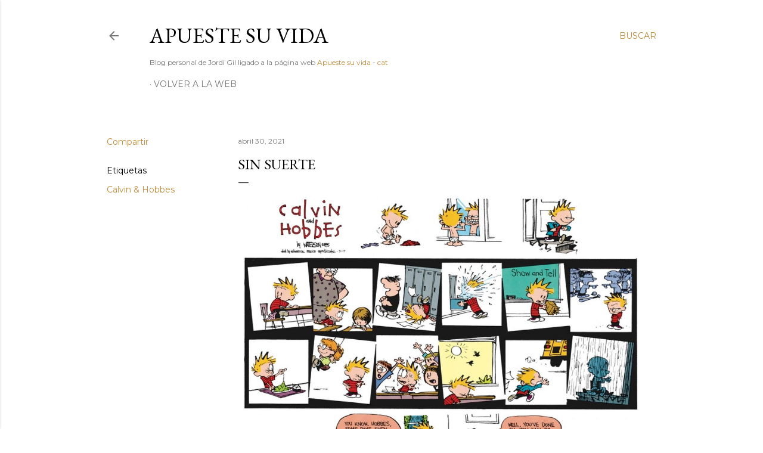

--- FILE ---
content_type: text/html; charset=UTF-8
request_url: https://blog.apuestesuvida.com/2021/04/sin-suerte.html
body_size: 21479
content:
<!DOCTYPE html>
<html dir='ltr' lang='es'>
<head>
<meta content='width=device-width, initial-scale=1' name='viewport'/>
<title>Sin suerte</title>
<meta content='text/html; charset=UTF-8' http-equiv='Content-Type'/>
<!-- Chrome, Firefox OS and Opera -->
<meta content='#ffffff' name='theme-color'/>
<!-- Windows Phone -->
<meta content='#ffffff' name='msapplication-navbutton-color'/>
<meta content='blogger' name='generator'/>
<link href='https://blog.apuestesuvida.com/favicon.ico' rel='icon' type='image/x-icon'/>
<link href='http://blog.apuestesuvida.com/2021/04/sin-suerte.html' rel='canonical'/>
<link rel="alternate" type="application/atom+xml" title="Apueste su vida - Atom" href="https://blog.apuestesuvida.com/feeds/posts/default" />
<link rel="alternate" type="application/rss+xml" title="Apueste su vida - RSS" href="https://blog.apuestesuvida.com/feeds/posts/default?alt=rss" />
<link rel="service.post" type="application/atom+xml" title="Apueste su vida - Atom" href="https://www.blogger.com/feeds/12045221/posts/default" />

<link rel="alternate" type="application/atom+xml" title="Apueste su vida - Atom" href="https://blog.apuestesuvida.com/feeds/4759280791428764124/comments/default" />
<!--Can't find substitution for tag [blog.ieCssRetrofitLinks]-->
<link href='https://pbs.twimg.com/media/Ez9JfFwWQAAUB0z?format=jpg' rel='image_src'/>
<meta content='http://blog.apuestesuvida.com/2021/04/sin-suerte.html' property='og:url'/>
<meta content='Sin suerte' property='og:title'/>
<meta content='    -Mira Hobbes, hay días que incluso con mis calzoncillos de cohetes de la suerte no ayudan.  -Bien, has hecho todo lo que pudiste.' property='og:description'/>
<meta content='https://lh3.googleusercontent.com/blogger_img_proxy/AEn0k_sJrar5yzLEodVDsWfPysmjA1IrTBPQ9IZIpk11gE4krb5VQL4XxDykg2oU9OhebU-3ptn_tycC4GMhJyEzFgUChJIjcJ4k_pawv4vgT1d3LwAfI4Ged5FsKg=w1200-h630-p-k-no-nu' property='og:image'/>
<style type='text/css'>@font-face{font-family:'EB Garamond';font-style:normal;font-weight:400;font-display:swap;src:url(//fonts.gstatic.com/s/ebgaramond/v32/SlGDmQSNjdsmc35JDF1K5E55YMjF_7DPuGi-6_RkCY9_WamXgHlIbvw.woff2)format('woff2');unicode-range:U+0460-052F,U+1C80-1C8A,U+20B4,U+2DE0-2DFF,U+A640-A69F,U+FE2E-FE2F;}@font-face{font-family:'EB Garamond';font-style:normal;font-weight:400;font-display:swap;src:url(//fonts.gstatic.com/s/ebgaramond/v32/SlGDmQSNjdsmc35JDF1K5E55YMjF_7DPuGi-6_RkAI9_WamXgHlIbvw.woff2)format('woff2');unicode-range:U+0301,U+0400-045F,U+0490-0491,U+04B0-04B1,U+2116;}@font-face{font-family:'EB Garamond';font-style:normal;font-weight:400;font-display:swap;src:url(//fonts.gstatic.com/s/ebgaramond/v32/SlGDmQSNjdsmc35JDF1K5E55YMjF_7DPuGi-6_RkCI9_WamXgHlIbvw.woff2)format('woff2');unicode-range:U+1F00-1FFF;}@font-face{font-family:'EB Garamond';font-style:normal;font-weight:400;font-display:swap;src:url(//fonts.gstatic.com/s/ebgaramond/v32/SlGDmQSNjdsmc35JDF1K5E55YMjF_7DPuGi-6_RkB49_WamXgHlIbvw.woff2)format('woff2');unicode-range:U+0370-0377,U+037A-037F,U+0384-038A,U+038C,U+038E-03A1,U+03A3-03FF;}@font-face{font-family:'EB Garamond';font-style:normal;font-weight:400;font-display:swap;src:url(//fonts.gstatic.com/s/ebgaramond/v32/SlGDmQSNjdsmc35JDF1K5E55YMjF_7DPuGi-6_RkC49_WamXgHlIbvw.woff2)format('woff2');unicode-range:U+0102-0103,U+0110-0111,U+0128-0129,U+0168-0169,U+01A0-01A1,U+01AF-01B0,U+0300-0301,U+0303-0304,U+0308-0309,U+0323,U+0329,U+1EA0-1EF9,U+20AB;}@font-face{font-family:'EB Garamond';font-style:normal;font-weight:400;font-display:swap;src:url(//fonts.gstatic.com/s/ebgaramond/v32/SlGDmQSNjdsmc35JDF1K5E55YMjF_7DPuGi-6_RkCo9_WamXgHlIbvw.woff2)format('woff2');unicode-range:U+0100-02BA,U+02BD-02C5,U+02C7-02CC,U+02CE-02D7,U+02DD-02FF,U+0304,U+0308,U+0329,U+1D00-1DBF,U+1E00-1E9F,U+1EF2-1EFF,U+2020,U+20A0-20AB,U+20AD-20C0,U+2113,U+2C60-2C7F,U+A720-A7FF;}@font-face{font-family:'EB Garamond';font-style:normal;font-weight:400;font-display:swap;src:url(//fonts.gstatic.com/s/ebgaramond/v32/SlGDmQSNjdsmc35JDF1K5E55YMjF_7DPuGi-6_RkBI9_WamXgHlI.woff2)format('woff2');unicode-range:U+0000-00FF,U+0131,U+0152-0153,U+02BB-02BC,U+02C6,U+02DA,U+02DC,U+0304,U+0308,U+0329,U+2000-206F,U+20AC,U+2122,U+2191,U+2193,U+2212,U+2215,U+FEFF,U+FFFD;}@font-face{font-family:'Lato';font-style:normal;font-weight:300;font-display:swap;src:url(//fonts.gstatic.com/s/lato/v25/S6u9w4BMUTPHh7USSwaPGQ3q5d0N7w.woff2)format('woff2');unicode-range:U+0100-02BA,U+02BD-02C5,U+02C7-02CC,U+02CE-02D7,U+02DD-02FF,U+0304,U+0308,U+0329,U+1D00-1DBF,U+1E00-1E9F,U+1EF2-1EFF,U+2020,U+20A0-20AB,U+20AD-20C0,U+2113,U+2C60-2C7F,U+A720-A7FF;}@font-face{font-family:'Lato';font-style:normal;font-weight:300;font-display:swap;src:url(//fonts.gstatic.com/s/lato/v25/S6u9w4BMUTPHh7USSwiPGQ3q5d0.woff2)format('woff2');unicode-range:U+0000-00FF,U+0131,U+0152-0153,U+02BB-02BC,U+02C6,U+02DA,U+02DC,U+0304,U+0308,U+0329,U+2000-206F,U+20AC,U+2122,U+2191,U+2193,U+2212,U+2215,U+FEFF,U+FFFD;}@font-face{font-family:'Lato';font-style:normal;font-weight:400;font-display:swap;src:url(//fonts.gstatic.com/s/lato/v25/S6uyw4BMUTPHjxAwXiWtFCfQ7A.woff2)format('woff2');unicode-range:U+0100-02BA,U+02BD-02C5,U+02C7-02CC,U+02CE-02D7,U+02DD-02FF,U+0304,U+0308,U+0329,U+1D00-1DBF,U+1E00-1E9F,U+1EF2-1EFF,U+2020,U+20A0-20AB,U+20AD-20C0,U+2113,U+2C60-2C7F,U+A720-A7FF;}@font-face{font-family:'Lato';font-style:normal;font-weight:400;font-display:swap;src:url(//fonts.gstatic.com/s/lato/v25/S6uyw4BMUTPHjx4wXiWtFCc.woff2)format('woff2');unicode-range:U+0000-00FF,U+0131,U+0152-0153,U+02BB-02BC,U+02C6,U+02DA,U+02DC,U+0304,U+0308,U+0329,U+2000-206F,U+20AC,U+2122,U+2191,U+2193,U+2212,U+2215,U+FEFF,U+FFFD;}@font-face{font-family:'Lato';font-style:normal;font-weight:700;font-display:swap;src:url(//fonts.gstatic.com/s/lato/v25/S6u9w4BMUTPHh6UVSwaPGQ3q5d0N7w.woff2)format('woff2');unicode-range:U+0100-02BA,U+02BD-02C5,U+02C7-02CC,U+02CE-02D7,U+02DD-02FF,U+0304,U+0308,U+0329,U+1D00-1DBF,U+1E00-1E9F,U+1EF2-1EFF,U+2020,U+20A0-20AB,U+20AD-20C0,U+2113,U+2C60-2C7F,U+A720-A7FF;}@font-face{font-family:'Lato';font-style:normal;font-weight:700;font-display:swap;src:url(//fonts.gstatic.com/s/lato/v25/S6u9w4BMUTPHh6UVSwiPGQ3q5d0.woff2)format('woff2');unicode-range:U+0000-00FF,U+0131,U+0152-0153,U+02BB-02BC,U+02C6,U+02DA,U+02DC,U+0304,U+0308,U+0329,U+2000-206F,U+20AC,U+2122,U+2191,U+2193,U+2212,U+2215,U+FEFF,U+FFFD;}@font-face{font-family:'Lora';font-style:normal;font-weight:400;font-display:swap;src:url(//fonts.gstatic.com/s/lora/v37/0QI6MX1D_JOuGQbT0gvTJPa787weuxJMkq18ndeYxZ2JTg.woff2)format('woff2');unicode-range:U+0460-052F,U+1C80-1C8A,U+20B4,U+2DE0-2DFF,U+A640-A69F,U+FE2E-FE2F;}@font-face{font-family:'Lora';font-style:normal;font-weight:400;font-display:swap;src:url(//fonts.gstatic.com/s/lora/v37/0QI6MX1D_JOuGQbT0gvTJPa787weuxJFkq18ndeYxZ2JTg.woff2)format('woff2');unicode-range:U+0301,U+0400-045F,U+0490-0491,U+04B0-04B1,U+2116;}@font-face{font-family:'Lora';font-style:normal;font-weight:400;font-display:swap;src:url(//fonts.gstatic.com/s/lora/v37/0QI6MX1D_JOuGQbT0gvTJPa787weuxI9kq18ndeYxZ2JTg.woff2)format('woff2');unicode-range:U+0302-0303,U+0305,U+0307-0308,U+0310,U+0312,U+0315,U+031A,U+0326-0327,U+032C,U+032F-0330,U+0332-0333,U+0338,U+033A,U+0346,U+034D,U+0391-03A1,U+03A3-03A9,U+03B1-03C9,U+03D1,U+03D5-03D6,U+03F0-03F1,U+03F4-03F5,U+2016-2017,U+2034-2038,U+203C,U+2040,U+2043,U+2047,U+2050,U+2057,U+205F,U+2070-2071,U+2074-208E,U+2090-209C,U+20D0-20DC,U+20E1,U+20E5-20EF,U+2100-2112,U+2114-2115,U+2117-2121,U+2123-214F,U+2190,U+2192,U+2194-21AE,U+21B0-21E5,U+21F1-21F2,U+21F4-2211,U+2213-2214,U+2216-22FF,U+2308-230B,U+2310,U+2319,U+231C-2321,U+2336-237A,U+237C,U+2395,U+239B-23B7,U+23D0,U+23DC-23E1,U+2474-2475,U+25AF,U+25B3,U+25B7,U+25BD,U+25C1,U+25CA,U+25CC,U+25FB,U+266D-266F,U+27C0-27FF,U+2900-2AFF,U+2B0E-2B11,U+2B30-2B4C,U+2BFE,U+3030,U+FF5B,U+FF5D,U+1D400-1D7FF,U+1EE00-1EEFF;}@font-face{font-family:'Lora';font-style:normal;font-weight:400;font-display:swap;src:url(//fonts.gstatic.com/s/lora/v37/0QI6MX1D_JOuGQbT0gvTJPa787weuxIvkq18ndeYxZ2JTg.woff2)format('woff2');unicode-range:U+0001-000C,U+000E-001F,U+007F-009F,U+20DD-20E0,U+20E2-20E4,U+2150-218F,U+2190,U+2192,U+2194-2199,U+21AF,U+21E6-21F0,U+21F3,U+2218-2219,U+2299,U+22C4-22C6,U+2300-243F,U+2440-244A,U+2460-24FF,U+25A0-27BF,U+2800-28FF,U+2921-2922,U+2981,U+29BF,U+29EB,U+2B00-2BFF,U+4DC0-4DFF,U+FFF9-FFFB,U+10140-1018E,U+10190-1019C,U+101A0,U+101D0-101FD,U+102E0-102FB,U+10E60-10E7E,U+1D2C0-1D2D3,U+1D2E0-1D37F,U+1F000-1F0FF,U+1F100-1F1AD,U+1F1E6-1F1FF,U+1F30D-1F30F,U+1F315,U+1F31C,U+1F31E,U+1F320-1F32C,U+1F336,U+1F378,U+1F37D,U+1F382,U+1F393-1F39F,U+1F3A7-1F3A8,U+1F3AC-1F3AF,U+1F3C2,U+1F3C4-1F3C6,U+1F3CA-1F3CE,U+1F3D4-1F3E0,U+1F3ED,U+1F3F1-1F3F3,U+1F3F5-1F3F7,U+1F408,U+1F415,U+1F41F,U+1F426,U+1F43F,U+1F441-1F442,U+1F444,U+1F446-1F449,U+1F44C-1F44E,U+1F453,U+1F46A,U+1F47D,U+1F4A3,U+1F4B0,U+1F4B3,U+1F4B9,U+1F4BB,U+1F4BF,U+1F4C8-1F4CB,U+1F4D6,U+1F4DA,U+1F4DF,U+1F4E3-1F4E6,U+1F4EA-1F4ED,U+1F4F7,U+1F4F9-1F4FB,U+1F4FD-1F4FE,U+1F503,U+1F507-1F50B,U+1F50D,U+1F512-1F513,U+1F53E-1F54A,U+1F54F-1F5FA,U+1F610,U+1F650-1F67F,U+1F687,U+1F68D,U+1F691,U+1F694,U+1F698,U+1F6AD,U+1F6B2,U+1F6B9-1F6BA,U+1F6BC,U+1F6C6-1F6CF,U+1F6D3-1F6D7,U+1F6E0-1F6EA,U+1F6F0-1F6F3,U+1F6F7-1F6FC,U+1F700-1F7FF,U+1F800-1F80B,U+1F810-1F847,U+1F850-1F859,U+1F860-1F887,U+1F890-1F8AD,U+1F8B0-1F8BB,U+1F8C0-1F8C1,U+1F900-1F90B,U+1F93B,U+1F946,U+1F984,U+1F996,U+1F9E9,U+1FA00-1FA6F,U+1FA70-1FA7C,U+1FA80-1FA89,U+1FA8F-1FAC6,U+1FACE-1FADC,U+1FADF-1FAE9,U+1FAF0-1FAF8,U+1FB00-1FBFF;}@font-face{font-family:'Lora';font-style:normal;font-weight:400;font-display:swap;src:url(//fonts.gstatic.com/s/lora/v37/0QI6MX1D_JOuGQbT0gvTJPa787weuxJOkq18ndeYxZ2JTg.woff2)format('woff2');unicode-range:U+0102-0103,U+0110-0111,U+0128-0129,U+0168-0169,U+01A0-01A1,U+01AF-01B0,U+0300-0301,U+0303-0304,U+0308-0309,U+0323,U+0329,U+1EA0-1EF9,U+20AB;}@font-face{font-family:'Lora';font-style:normal;font-weight:400;font-display:swap;src:url(//fonts.gstatic.com/s/lora/v37/0QI6MX1D_JOuGQbT0gvTJPa787weuxJPkq18ndeYxZ2JTg.woff2)format('woff2');unicode-range:U+0100-02BA,U+02BD-02C5,U+02C7-02CC,U+02CE-02D7,U+02DD-02FF,U+0304,U+0308,U+0329,U+1D00-1DBF,U+1E00-1E9F,U+1EF2-1EFF,U+2020,U+20A0-20AB,U+20AD-20C0,U+2113,U+2C60-2C7F,U+A720-A7FF;}@font-face{font-family:'Lora';font-style:normal;font-weight:400;font-display:swap;src:url(//fonts.gstatic.com/s/lora/v37/0QI6MX1D_JOuGQbT0gvTJPa787weuxJBkq18ndeYxZ0.woff2)format('woff2');unicode-range:U+0000-00FF,U+0131,U+0152-0153,U+02BB-02BC,U+02C6,U+02DA,U+02DC,U+0304,U+0308,U+0329,U+2000-206F,U+20AC,U+2122,U+2191,U+2193,U+2212,U+2215,U+FEFF,U+FFFD;}@font-face{font-family:'Montserrat';font-style:normal;font-weight:400;font-display:swap;src:url(//fonts.gstatic.com/s/montserrat/v31/JTUSjIg1_i6t8kCHKm459WRhyyTh89ZNpQ.woff2)format('woff2');unicode-range:U+0460-052F,U+1C80-1C8A,U+20B4,U+2DE0-2DFF,U+A640-A69F,U+FE2E-FE2F;}@font-face{font-family:'Montserrat';font-style:normal;font-weight:400;font-display:swap;src:url(//fonts.gstatic.com/s/montserrat/v31/JTUSjIg1_i6t8kCHKm459W1hyyTh89ZNpQ.woff2)format('woff2');unicode-range:U+0301,U+0400-045F,U+0490-0491,U+04B0-04B1,U+2116;}@font-face{font-family:'Montserrat';font-style:normal;font-weight:400;font-display:swap;src:url(//fonts.gstatic.com/s/montserrat/v31/JTUSjIg1_i6t8kCHKm459WZhyyTh89ZNpQ.woff2)format('woff2');unicode-range:U+0102-0103,U+0110-0111,U+0128-0129,U+0168-0169,U+01A0-01A1,U+01AF-01B0,U+0300-0301,U+0303-0304,U+0308-0309,U+0323,U+0329,U+1EA0-1EF9,U+20AB;}@font-face{font-family:'Montserrat';font-style:normal;font-weight:400;font-display:swap;src:url(//fonts.gstatic.com/s/montserrat/v31/JTUSjIg1_i6t8kCHKm459WdhyyTh89ZNpQ.woff2)format('woff2');unicode-range:U+0100-02BA,U+02BD-02C5,U+02C7-02CC,U+02CE-02D7,U+02DD-02FF,U+0304,U+0308,U+0329,U+1D00-1DBF,U+1E00-1E9F,U+1EF2-1EFF,U+2020,U+20A0-20AB,U+20AD-20C0,U+2113,U+2C60-2C7F,U+A720-A7FF;}@font-face{font-family:'Montserrat';font-style:normal;font-weight:400;font-display:swap;src:url(//fonts.gstatic.com/s/montserrat/v31/JTUSjIg1_i6t8kCHKm459WlhyyTh89Y.woff2)format('woff2');unicode-range:U+0000-00FF,U+0131,U+0152-0153,U+02BB-02BC,U+02C6,U+02DA,U+02DC,U+0304,U+0308,U+0329,U+2000-206F,U+20AC,U+2122,U+2191,U+2193,U+2212,U+2215,U+FEFF,U+FFFD;}@font-face{font-family:'Montserrat';font-style:normal;font-weight:700;font-display:swap;src:url(//fonts.gstatic.com/s/montserrat/v31/JTUSjIg1_i6t8kCHKm459WRhyyTh89ZNpQ.woff2)format('woff2');unicode-range:U+0460-052F,U+1C80-1C8A,U+20B4,U+2DE0-2DFF,U+A640-A69F,U+FE2E-FE2F;}@font-face{font-family:'Montserrat';font-style:normal;font-weight:700;font-display:swap;src:url(//fonts.gstatic.com/s/montserrat/v31/JTUSjIg1_i6t8kCHKm459W1hyyTh89ZNpQ.woff2)format('woff2');unicode-range:U+0301,U+0400-045F,U+0490-0491,U+04B0-04B1,U+2116;}@font-face{font-family:'Montserrat';font-style:normal;font-weight:700;font-display:swap;src:url(//fonts.gstatic.com/s/montserrat/v31/JTUSjIg1_i6t8kCHKm459WZhyyTh89ZNpQ.woff2)format('woff2');unicode-range:U+0102-0103,U+0110-0111,U+0128-0129,U+0168-0169,U+01A0-01A1,U+01AF-01B0,U+0300-0301,U+0303-0304,U+0308-0309,U+0323,U+0329,U+1EA0-1EF9,U+20AB;}@font-face{font-family:'Montserrat';font-style:normal;font-weight:700;font-display:swap;src:url(//fonts.gstatic.com/s/montserrat/v31/JTUSjIg1_i6t8kCHKm459WdhyyTh89ZNpQ.woff2)format('woff2');unicode-range:U+0100-02BA,U+02BD-02C5,U+02C7-02CC,U+02CE-02D7,U+02DD-02FF,U+0304,U+0308,U+0329,U+1D00-1DBF,U+1E00-1E9F,U+1EF2-1EFF,U+2020,U+20A0-20AB,U+20AD-20C0,U+2113,U+2C60-2C7F,U+A720-A7FF;}@font-face{font-family:'Montserrat';font-style:normal;font-weight:700;font-display:swap;src:url(//fonts.gstatic.com/s/montserrat/v31/JTUSjIg1_i6t8kCHKm459WlhyyTh89Y.woff2)format('woff2');unicode-range:U+0000-00FF,U+0131,U+0152-0153,U+02BB-02BC,U+02C6,U+02DA,U+02DC,U+0304,U+0308,U+0329,U+2000-206F,U+20AC,U+2122,U+2191,U+2193,U+2212,U+2215,U+FEFF,U+FFFD;}</style>
<style id='page-skin-1' type='text/css'><!--
/*! normalize.css v3.0.1 | MIT License | git.io/normalize */html{font-family:sans-serif;-ms-text-size-adjust:100%;-webkit-text-size-adjust:100%}body{margin:0}article,aside,details,figcaption,figure,footer,header,hgroup,main,nav,section,summary{display:block}audio,canvas,progress,video{display:inline-block;vertical-align:baseline}audio:not([controls]){display:none;height:0}[hidden],template{display:none}a{background:transparent}a:active,a:hover{outline:0}abbr[title]{border-bottom:1px dotted}b,strong{font-weight:bold}dfn{font-style:italic}h1{font-size:2em;margin:.67em 0}mark{background:#ff0;color:#000}small{font-size:80%}sub,sup{font-size:75%;line-height:0;position:relative;vertical-align:baseline}sup{top:-0.5em}sub{bottom:-0.25em}img{border:0}svg:not(:root){overflow:hidden}figure{margin:1em 40px}hr{-moz-box-sizing:content-box;box-sizing:content-box;height:0}pre{overflow:auto}code,kbd,pre,samp{font-family:monospace,monospace;font-size:1em}button,input,optgroup,select,textarea{color:inherit;font:inherit;margin:0}button{overflow:visible}button,select{text-transform:none}button,html input[type="button"],input[type="reset"],input[type="submit"]{-webkit-appearance:button;cursor:pointer}button[disabled],html input[disabled]{cursor:default}button::-moz-focus-inner,input::-moz-focus-inner{border:0;padding:0}input{line-height:normal}input[type="checkbox"],input[type="radio"]{box-sizing:border-box;padding:0}input[type="number"]::-webkit-inner-spin-button,input[type="number"]::-webkit-outer-spin-button{height:auto}input[type="search"]{-webkit-appearance:textfield;-moz-box-sizing:content-box;-webkit-box-sizing:content-box;box-sizing:content-box}input[type="search"]::-webkit-search-cancel-button,input[type="search"]::-webkit-search-decoration{-webkit-appearance:none}fieldset{border:1px solid #c0c0c0;margin:0 2px;padding:.35em .625em .75em}legend{border:0;padding:0}textarea{overflow:auto}optgroup{font-weight:bold}table{border-collapse:collapse;border-spacing:0}td,th{padding:0}
/*!************************************************
* Blogger Template Style
* Name: Soho
**************************************************/
body{
overflow-wrap:break-word;
word-break:break-word;
word-wrap:break-word
}
.hidden{
display:none
}
.invisible{
visibility:hidden
}
.container::after,.float-container::after{
clear:both;
content:"";
display:table
}
.clearboth{
clear:both
}
#comments .comment .comment-actions,.subscribe-popup .FollowByEmail .follow-by-email-submit{
background:0 0;
border:0;
box-shadow:none;
color:#bf8b38;
cursor:pointer;
font-size:14px;
font-weight:700;
outline:0;
text-decoration:none;
text-transform:uppercase;
width:auto
}
.dim-overlay{
background-color:rgba(0,0,0,.54);
height:100vh;
left:0;
position:fixed;
top:0;
width:100%
}
#sharing-dim-overlay{
background-color:transparent
}
input::-ms-clear{
display:none
}
.blogger-logo,.svg-icon-24.blogger-logo{
fill:#ff9800;
opacity:1
}
.loading-spinner-large{
-webkit-animation:mspin-rotate 1.568s infinite linear;
animation:mspin-rotate 1.568s infinite linear;
height:48px;
overflow:hidden;
position:absolute;
width:48px;
z-index:200
}
.loading-spinner-large>div{
-webkit-animation:mspin-revrot 5332ms infinite steps(4);
animation:mspin-revrot 5332ms infinite steps(4)
}
.loading-spinner-large>div>div{
-webkit-animation:mspin-singlecolor-large-film 1333ms infinite steps(81);
animation:mspin-singlecolor-large-film 1333ms infinite steps(81);
background-size:100%;
height:48px;
width:3888px
}
.mspin-black-large>div>div,.mspin-grey_54-large>div>div{
background-image:url(https://www.blogblog.com/indie/mspin_black_large.svg)
}
.mspin-white-large>div>div{
background-image:url(https://www.blogblog.com/indie/mspin_white_large.svg)
}
.mspin-grey_54-large{
opacity:.54
}
@-webkit-keyframes mspin-singlecolor-large-film{
from{
-webkit-transform:translateX(0);
transform:translateX(0)
}
to{
-webkit-transform:translateX(-3888px);
transform:translateX(-3888px)
}
}
@keyframes mspin-singlecolor-large-film{
from{
-webkit-transform:translateX(0);
transform:translateX(0)
}
to{
-webkit-transform:translateX(-3888px);
transform:translateX(-3888px)
}
}
@-webkit-keyframes mspin-rotate{
from{
-webkit-transform:rotate(0);
transform:rotate(0)
}
to{
-webkit-transform:rotate(360deg);
transform:rotate(360deg)
}
}
@keyframes mspin-rotate{
from{
-webkit-transform:rotate(0);
transform:rotate(0)
}
to{
-webkit-transform:rotate(360deg);
transform:rotate(360deg)
}
}
@-webkit-keyframes mspin-revrot{
from{
-webkit-transform:rotate(0);
transform:rotate(0)
}
to{
-webkit-transform:rotate(-360deg);
transform:rotate(-360deg)
}
}
@keyframes mspin-revrot{
from{
-webkit-transform:rotate(0);
transform:rotate(0)
}
to{
-webkit-transform:rotate(-360deg);
transform:rotate(-360deg)
}
}
.skip-navigation{
background-color:#fff;
box-sizing:border-box;
color:#000;
display:block;
height:0;
left:0;
line-height:50px;
overflow:hidden;
padding-top:0;
position:fixed;
text-align:center;
top:0;
-webkit-transition:box-shadow .3s,height .3s,padding-top .3s;
transition:box-shadow .3s,height .3s,padding-top .3s;
width:100%;
z-index:900
}
.skip-navigation:focus{
box-shadow:0 4px 5px 0 rgba(0,0,0,.14),0 1px 10px 0 rgba(0,0,0,.12),0 2px 4px -1px rgba(0,0,0,.2);
height:50px
}
#main{
outline:0
}
.main-heading{
position:absolute;
clip:rect(1px,1px,1px,1px);
padding:0;
border:0;
height:1px;
width:1px;
overflow:hidden
}
.Attribution{
margin-top:1em;
text-align:center
}
.Attribution .blogger img,.Attribution .blogger svg{
vertical-align:bottom
}
.Attribution .blogger img{
margin-right:.5em
}
.Attribution div{
line-height:24px;
margin-top:.5em
}
.Attribution .copyright,.Attribution .image-attribution{
font-size:.7em;
margin-top:1.5em
}
.BLOG_mobile_video_class{
display:none
}
.bg-photo{
background-attachment:scroll!important
}
body .CSS_LIGHTBOX{
z-index:900
}
.extendable .show-less,.extendable .show-more{
border-color:#bf8b38;
color:#bf8b38;
margin-top:8px
}
.extendable .show-less.hidden,.extendable .show-more.hidden{
display:none
}
.inline-ad{
display:none;
max-width:100%;
overflow:hidden
}
.adsbygoogle{
display:block
}
#cookieChoiceInfo{
bottom:0;
top:auto
}
iframe.b-hbp-video{
border:0
}
.post-body img{
max-width:100%
}
.post-body iframe{
max-width:100%
}
.post-body a[imageanchor="1"]{
display:inline-block
}
.byline{
margin-right:1em
}
.byline:last-child{
margin-right:0
}
.link-copied-dialog{
max-width:520px;
outline:0
}
.link-copied-dialog .modal-dialog-buttons{
margin-top:8px
}
.link-copied-dialog .goog-buttonset-default{
background:0 0;
border:0
}
.link-copied-dialog .goog-buttonset-default:focus{
outline:0
}
.paging-control-container{
margin-bottom:16px
}
.paging-control-container .paging-control{
display:inline-block
}
.paging-control-container .comment-range-text::after,.paging-control-container .paging-control{
color:#bf8b38
}
.paging-control-container .comment-range-text,.paging-control-container .paging-control{
margin-right:8px
}
.paging-control-container .comment-range-text::after,.paging-control-container .paging-control::after{
content:"\b7";
cursor:default;
padding-left:8px;
pointer-events:none
}
.paging-control-container .comment-range-text:last-child::after,.paging-control-container .paging-control:last-child::after{
content:none
}
.byline.reactions iframe{
height:20px
}
.b-notification{
color:#000;
background-color:#fff;
border-bottom:solid 1px #000;
box-sizing:border-box;
padding:16px 32px;
text-align:center
}
.b-notification.visible{
-webkit-transition:margin-top .3s cubic-bezier(.4,0,.2,1);
transition:margin-top .3s cubic-bezier(.4,0,.2,1)
}
.b-notification.invisible{
position:absolute
}
.b-notification-close{
position:absolute;
right:8px;
top:8px
}
.no-posts-message{
line-height:40px;
text-align:center
}
@media screen and (max-width:1162px){
body.item-view .post-body a[imageanchor="1"][style*="float: left;"],body.item-view .post-body a[imageanchor="1"][style*="float: right;"]{
float:none!important;
clear:none!important
}
body.item-view .post-body a[imageanchor="1"] img{
display:block;
height:auto;
margin:0 auto
}
body.item-view .post-body>.separator:first-child>a[imageanchor="1"]:first-child{
margin-top:20px
}
.post-body a[imageanchor]{
display:block
}
body.item-view .post-body a[imageanchor="1"]{
margin-left:0!important;
margin-right:0!important
}
body.item-view .post-body a[imageanchor="1"]+a[imageanchor="1"]{
margin-top:16px
}
}
.item-control{
display:none
}
#comments{
border-top:1px dashed rgba(0,0,0,.54);
margin-top:20px;
padding:20px
}
#comments .comment-thread ol{
margin:0;
padding-left:0;
padding-left:0
}
#comments .comment .comment-replybox-single,#comments .comment-thread .comment-replies{
margin-left:60px
}
#comments .comment-thread .thread-count{
display:none
}
#comments .comment{
list-style-type:none;
padding:0 0 30px;
position:relative
}
#comments .comment .comment{
padding-bottom:8px
}
.comment .avatar-image-container{
position:absolute
}
.comment .avatar-image-container img{
border-radius:50%
}
.avatar-image-container svg,.comment .avatar-image-container .avatar-icon{
border-radius:50%;
border:solid 1px #000000;
box-sizing:border-box;
fill:#000000;
height:35px;
margin:0;
padding:7px;
width:35px
}
.comment .comment-block{
margin-top:10px;
margin-left:60px;
padding-bottom:0
}
#comments .comment-author-header-wrapper{
margin-left:40px
}
#comments .comment .thread-expanded .comment-block{
padding-bottom:20px
}
#comments .comment .comment-header .user,#comments .comment .comment-header .user a{
color:#000000;
font-style:normal;
font-weight:700
}
#comments .comment .comment-actions{
bottom:0;
margin-bottom:15px;
position:absolute
}
#comments .comment .comment-actions>*{
margin-right:8px
}
#comments .comment .comment-header .datetime{
bottom:0;
color:rgba(0, 0, 0, 0.54);
display:inline-block;
font-size:13px;
font-style:italic;
margin-left:8px
}
#comments .comment .comment-footer .comment-timestamp a,#comments .comment .comment-header .datetime a{
color:rgba(0, 0, 0, 0.54)
}
#comments .comment .comment-content,.comment .comment-body{
margin-top:12px;
word-break:break-word
}
.comment-body{
margin-bottom:12px
}
#comments.embed[data-num-comments="0"]{
border:0;
margin-top:0;
padding-top:0
}
#comments.embed[data-num-comments="0"] #comment-post-message,#comments.embed[data-num-comments="0"] div.comment-form>p,#comments.embed[data-num-comments="0"] p.comment-footer{
display:none
}
#comment-editor-src{
display:none
}
.comments .comments-content .loadmore.loaded{
max-height:0;
opacity:0;
overflow:hidden
}
.extendable .remaining-items{
height:0;
overflow:hidden;
-webkit-transition:height .3s cubic-bezier(.4,0,.2,1);
transition:height .3s cubic-bezier(.4,0,.2,1)
}
.extendable .remaining-items.expanded{
height:auto
}
.svg-icon-24,.svg-icon-24-button{
cursor:pointer;
height:24px;
width:24px;
min-width:24px
}
.touch-icon{
margin:-12px;
padding:12px
}
.touch-icon:active,.touch-icon:focus{
background-color:rgba(153,153,153,.4);
border-radius:50%
}
svg:not(:root).touch-icon{
overflow:visible
}
html[dir=rtl] .rtl-reversible-icon{
-webkit-transform:scaleX(-1);
-ms-transform:scaleX(-1);
transform:scaleX(-1)
}
.svg-icon-24-button,.touch-icon-button{
background:0 0;
border:0;
margin:0;
outline:0;
padding:0
}
.touch-icon-button .touch-icon:active,.touch-icon-button .touch-icon:focus{
background-color:transparent
}
.touch-icon-button:active .touch-icon,.touch-icon-button:focus .touch-icon{
background-color:rgba(153,153,153,.4);
border-radius:50%
}
.Profile .default-avatar-wrapper .avatar-icon{
border-radius:50%;
border:solid 1px #000000;
box-sizing:border-box;
fill:#000000;
margin:0
}
.Profile .individual .default-avatar-wrapper .avatar-icon{
padding:25px
}
.Profile .individual .avatar-icon,.Profile .individual .profile-img{
height:120px;
width:120px
}
.Profile .team .default-avatar-wrapper .avatar-icon{
padding:8px
}
.Profile .team .avatar-icon,.Profile .team .default-avatar-wrapper,.Profile .team .profile-img{
height:40px;
width:40px
}
.snippet-container{
margin:0;
position:relative;
overflow:hidden
}
.snippet-fade{
bottom:0;
box-sizing:border-box;
position:absolute;
width:96px
}
.snippet-fade{
right:0
}
.snippet-fade:after{
content:"\2026"
}
.snippet-fade:after{
float:right
}
.centered-top-container.sticky{
left:0;
position:fixed;
right:0;
top:0;
width:auto;
z-index:50;
-webkit-transition-property:opacity,-webkit-transform;
transition-property:opacity,-webkit-transform;
transition-property:transform,opacity;
transition-property:transform,opacity,-webkit-transform;
-webkit-transition-duration:.2s;
transition-duration:.2s;
-webkit-transition-timing-function:cubic-bezier(.4,0,.2,1);
transition-timing-function:cubic-bezier(.4,0,.2,1)
}
.centered-top-placeholder{
display:none
}
.collapsed-header .centered-top-placeholder{
display:block
}
.centered-top-container .Header .replaced h1,.centered-top-placeholder .Header .replaced h1{
display:none
}
.centered-top-container.sticky .Header .replaced h1{
display:block
}
.centered-top-container.sticky .Header .header-widget{
background:0 0
}
.centered-top-container.sticky .Header .header-image-wrapper{
display:none
}
.centered-top-container img,.centered-top-placeholder img{
max-width:100%
}
.collapsible{
-webkit-transition:height .3s cubic-bezier(.4,0,.2,1);
transition:height .3s cubic-bezier(.4,0,.2,1)
}
.collapsible,.collapsible>summary{
display:block;
overflow:hidden
}
.collapsible>:not(summary){
display:none
}
.collapsible[open]>:not(summary){
display:block
}
.collapsible:focus,.collapsible>summary:focus{
outline:0
}
.collapsible>summary{
cursor:pointer;
display:block;
padding:0
}
.collapsible:focus>summary,.collapsible>summary:focus{
background-color:transparent
}
.collapsible>summary::-webkit-details-marker{
display:none
}
.collapsible-title{
-webkit-box-align:center;
-webkit-align-items:center;
-ms-flex-align:center;
align-items:center;
display:-webkit-box;
display:-webkit-flex;
display:-ms-flexbox;
display:flex
}
.collapsible-title .title{
-webkit-box-flex:1;
-webkit-flex:1 1 auto;
-ms-flex:1 1 auto;
flex:1 1 auto;
-webkit-box-ordinal-group:1;
-webkit-order:0;
-ms-flex-order:0;
order:0;
overflow:hidden;
text-overflow:ellipsis;
white-space:nowrap
}
.collapsible-title .chevron-down,.collapsible[open] .collapsible-title .chevron-up{
display:block
}
.collapsible-title .chevron-up,.collapsible[open] .collapsible-title .chevron-down{
display:none
}
.flat-button{
cursor:pointer;
display:inline-block;
font-weight:700;
text-transform:uppercase;
border-radius:2px;
padding:8px;
margin:-8px
}
.flat-icon-button{
background:0 0;
border:0;
margin:0;
outline:0;
padding:0;
margin:-12px;
padding:12px;
cursor:pointer;
box-sizing:content-box;
display:inline-block;
line-height:0
}
.flat-icon-button,.flat-icon-button .splash-wrapper{
border-radius:50%
}
.flat-icon-button .splash.animate{
-webkit-animation-duration:.3s;
animation-duration:.3s
}
.overflowable-container{
max-height:28px;
overflow:hidden;
position:relative
}
.overflow-button{
cursor:pointer
}
#overflowable-dim-overlay{
background:0 0
}
.overflow-popup{
box-shadow:0 2px 2px 0 rgba(0,0,0,.14),0 3px 1px -2px rgba(0,0,0,.2),0 1px 5px 0 rgba(0,0,0,.12);
background-color:#ffffff;
left:0;
max-width:calc(100% - 32px);
position:absolute;
top:0;
visibility:hidden;
z-index:101
}
.overflow-popup ul{
list-style:none
}
.overflow-popup .tabs li,.overflow-popup li{
display:block;
height:auto
}
.overflow-popup .tabs li{
padding-left:0;
padding-right:0
}
.overflow-button.hidden,.overflow-popup .tabs li.hidden,.overflow-popup li.hidden{
display:none
}
.search{
display:-webkit-box;
display:-webkit-flex;
display:-ms-flexbox;
display:flex;
line-height:24px;
width:24px
}
.search.focused{
width:100%
}
.search.focused .section{
width:100%
}
.search form{
z-index:101
}
.search h3{
display:none
}
.search form{
display:-webkit-box;
display:-webkit-flex;
display:-ms-flexbox;
display:flex;
-webkit-box-flex:1;
-webkit-flex:1 0 0;
-ms-flex:1 0 0px;
flex:1 0 0;
border-bottom:solid 1px transparent;
padding-bottom:8px
}
.search form>*{
display:none
}
.search.focused form>*{
display:block
}
.search .search-input label{
display:none
}
.centered-top-placeholder.cloned .search form{
z-index:30
}
.search.focused form{
border-color:rgba(0, 0, 0, 0.54);
position:relative;
width:auto
}
.collapsed-header .centered-top-container .search.focused form{
border-bottom-color:transparent
}
.search-expand{
-webkit-box-flex:0;
-webkit-flex:0 0 auto;
-ms-flex:0 0 auto;
flex:0 0 auto
}
.search-expand-text{
display:none
}
.search-close{
display:inline;
vertical-align:middle
}
.search-input{
-webkit-box-flex:1;
-webkit-flex:1 0 1px;
-ms-flex:1 0 1px;
flex:1 0 1px
}
.search-input input{
background:0 0;
border:0;
box-sizing:border-box;
color:rgba(0, 0, 0, 0.54);
display:inline-block;
outline:0;
width:calc(100% - 48px)
}
.search-input input.no-cursor{
color:transparent;
text-shadow:0 0 0 rgba(0, 0, 0, 0.54)
}
.collapsed-header .centered-top-container .search-action,.collapsed-header .centered-top-container .search-input input{
color:rgba(0, 0, 0, 0.54)
}
.collapsed-header .centered-top-container .search-input input.no-cursor{
color:transparent;
text-shadow:0 0 0 rgba(0, 0, 0, 0.54)
}
.collapsed-header .centered-top-container .search-input input.no-cursor:focus,.search-input input.no-cursor:focus{
outline:0
}
.search-focused>*{
visibility:hidden
}
.search-focused .search,.search-focused .search-icon{
visibility:visible
}
.search.focused .search-action{
display:block
}
.search.focused .search-action:disabled{
opacity:.3
}
.widget.Sharing .sharing-button{
display:none
}
.widget.Sharing .sharing-buttons li{
padding:0
}
.widget.Sharing .sharing-buttons li span{
display:none
}
.post-share-buttons{
position:relative
}
.centered-bottom .share-buttons .svg-icon-24,.share-buttons .svg-icon-24{
fill:#000000
}
.sharing-open.touch-icon-button:active .touch-icon,.sharing-open.touch-icon-button:focus .touch-icon{
background-color:transparent
}
.share-buttons{
background-color:#ffffff;
border-radius:2px;
box-shadow:0 2px 2px 0 rgba(0,0,0,.14),0 3px 1px -2px rgba(0,0,0,.2),0 1px 5px 0 rgba(0,0,0,.12);
color:#000000;
list-style:none;
margin:0;
padding:8px 0;
position:absolute;
top:-11px;
min-width:200px;
z-index:101
}
.share-buttons.hidden{
display:none
}
.sharing-button{
background:0 0;
border:0;
margin:0;
outline:0;
padding:0;
cursor:pointer
}
.share-buttons li{
margin:0;
height:48px
}
.share-buttons li:last-child{
margin-bottom:0
}
.share-buttons li .sharing-platform-button{
box-sizing:border-box;
cursor:pointer;
display:block;
height:100%;
margin-bottom:0;
padding:0 16px;
position:relative;
width:100%
}
.share-buttons li .sharing-platform-button:focus,.share-buttons li .sharing-platform-button:hover{
background-color:rgba(128,128,128,.1);
outline:0
}
.share-buttons li svg[class*=" sharing-"],.share-buttons li svg[class^=sharing-]{
position:absolute;
top:10px
}
.share-buttons li span.sharing-platform-button{
position:relative;
top:0
}
.share-buttons li .platform-sharing-text{
display:block;
font-size:16px;
line-height:48px;
white-space:nowrap
}
.share-buttons li .platform-sharing-text{
margin-left:56px
}
.sidebar-container{
background-color:#f7f7f7;
max-width:284px;
overflow-y:auto;
-webkit-transition-property:-webkit-transform;
transition-property:-webkit-transform;
transition-property:transform;
transition-property:transform,-webkit-transform;
-webkit-transition-duration:.3s;
transition-duration:.3s;
-webkit-transition-timing-function:cubic-bezier(0,0,.2,1);
transition-timing-function:cubic-bezier(0,0,.2,1);
width:284px;
z-index:101;
-webkit-overflow-scrolling:touch
}
.sidebar-container .navigation{
line-height:0;
padding:16px
}
.sidebar-container .sidebar-back{
cursor:pointer
}
.sidebar-container .widget{
background:0 0;
margin:0 16px;
padding:16px 0
}
.sidebar-container .widget .title{
color:rgba(0, 0, 0, 0.54);
margin:0
}
.sidebar-container .widget ul{
list-style:none;
margin:0;
padding:0
}
.sidebar-container .widget ul ul{
margin-left:1em
}
.sidebar-container .widget li{
font-size:16px;
line-height:normal
}
.sidebar-container .widget+.widget{
border-top:1px dashed rgba(0, 0, 0, 0.54)
}
.BlogArchive li{
margin:16px 0
}
.BlogArchive li:last-child{
margin-bottom:0
}
.Label li a{
display:inline-block
}
.BlogArchive .post-count,.Label .label-count{
float:right;
margin-left:.25em
}
.BlogArchive .post-count::before,.Label .label-count::before{
content:"("
}
.BlogArchive .post-count::after,.Label .label-count::after{
content:")"
}
.widget.Translate .skiptranslate>div{
display:block!important
}
.widget.Profile .profile-link{
display:-webkit-box;
display:-webkit-flex;
display:-ms-flexbox;
display:flex
}
.widget.Profile .team-member .default-avatar-wrapper,.widget.Profile .team-member .profile-img{
-webkit-box-flex:0;
-webkit-flex:0 0 auto;
-ms-flex:0 0 auto;
flex:0 0 auto;
margin-right:1em
}
.widget.Profile .individual .profile-link{
-webkit-box-orient:vertical;
-webkit-box-direction:normal;
-webkit-flex-direction:column;
-ms-flex-direction:column;
flex-direction:column
}
.widget.Profile .team .profile-link .profile-name{
-webkit-align-self:center;
-ms-flex-item-align:center;
align-self:center;
display:block;
-webkit-box-flex:1;
-webkit-flex:1 1 auto;
-ms-flex:1 1 auto;
flex:1 1 auto
}
.dim-overlay{
background-color:rgba(0,0,0,.54);
z-index:100
}
body.sidebar-visible{
overflow-y:hidden
}
@media screen and (max-width:1439px){
.sidebar-container{
bottom:0;
position:fixed;
top:0;
left:0;
right:auto
}
.sidebar-container.sidebar-invisible{
-webkit-transition-timing-function:cubic-bezier(.4,0,.6,1);
transition-timing-function:cubic-bezier(.4,0,.6,1)
}
html[dir=ltr] .sidebar-container.sidebar-invisible{
-webkit-transform:translateX(-284px);
-ms-transform:translateX(-284px);
transform:translateX(-284px)
}
html[dir=rtl] .sidebar-container.sidebar-invisible{
-webkit-transform:translateX(284px);
-ms-transform:translateX(284px);
transform:translateX(284px)
}
}
@media screen and (min-width:1440px){
.sidebar-container{
position:absolute;
top:0;
left:0;
right:auto
}
.sidebar-container .navigation{
display:none
}
}
.dialog{
box-shadow:0 2px 2px 0 rgba(0,0,0,.14),0 3px 1px -2px rgba(0,0,0,.2),0 1px 5px 0 rgba(0,0,0,.12);
background:#ffffff;
box-sizing:border-box;
color:#000000;
padding:30px;
position:fixed;
text-align:center;
width:calc(100% - 24px);
z-index:101
}
.dialog input[type=email],.dialog input[type=text]{
background-color:transparent;
border:0;
border-bottom:solid 1px rgba(0,0,0,.12);
color:#000000;
display:block;
font-family:EB Garamond, serif;
font-size:16px;
line-height:24px;
margin:auto;
padding-bottom:7px;
outline:0;
text-align:center;
width:100%
}
.dialog input[type=email]::-webkit-input-placeholder,.dialog input[type=text]::-webkit-input-placeholder{
color:#000000
}
.dialog input[type=email]::-moz-placeholder,.dialog input[type=text]::-moz-placeholder{
color:#000000
}
.dialog input[type=email]:-ms-input-placeholder,.dialog input[type=text]:-ms-input-placeholder{
color:#000000
}
.dialog input[type=email]::-ms-input-placeholder,.dialog input[type=text]::-ms-input-placeholder{
color:#000000
}
.dialog input[type=email]::placeholder,.dialog input[type=text]::placeholder{
color:#000000
}
.dialog input[type=email]:focus,.dialog input[type=text]:focus{
border-bottom:solid 2px #bf8b38;
padding-bottom:6px
}
.dialog input.no-cursor{
color:transparent;
text-shadow:0 0 0 #000000
}
.dialog input.no-cursor:focus{
outline:0
}
.dialog input.no-cursor:focus{
outline:0
}
.dialog input[type=submit]{
font-family:EB Garamond, serif
}
.dialog .goog-buttonset-default{
color:#bf8b38
}
.subscribe-popup{
max-width:364px
}
.subscribe-popup h3{
color:#000000;
font-size:1.8em;
margin-top:0
}
.subscribe-popup .FollowByEmail h3{
display:none
}
.subscribe-popup .FollowByEmail .follow-by-email-submit{
color:#bf8b38;
display:inline-block;
margin:0 auto;
margin-top:24px;
width:auto;
white-space:normal
}
.subscribe-popup .FollowByEmail .follow-by-email-submit:disabled{
cursor:default;
opacity:.3
}
@media (max-width:800px){
.blog-name div.widget.Subscribe{
margin-bottom:16px
}
body.item-view .blog-name div.widget.Subscribe{
margin:8px auto 16px auto;
width:100%
}
}
body#layout .bg-photo,body#layout .bg-photo-overlay{
display:none
}
body#layout .page_body{
padding:0;
position:relative;
top:0
}
body#layout .page{
display:inline-block;
left:inherit;
position:relative;
vertical-align:top;
width:540px
}
body#layout .centered{
max-width:954px
}
body#layout .navigation{
display:none
}
body#layout .sidebar-container{
display:inline-block;
width:40%
}
body#layout .hamburger-menu,body#layout .search{
display:none
}
body{
background-color:#ffffff;
color:#000000;
font:normal 400 20px EB Garamond, serif;
height:100%;
margin:0;
min-height:100vh
}
h1,h2,h3,h4,h5,h6{
font-weight:400
}
a{
color:#bf8b38;
text-decoration:none
}
.dim-overlay{
z-index:100
}
body.sidebar-visible .page_body{
overflow-y:scroll
}
.widget .title{
color:rgba(0, 0, 0, 0.54);
font:normal 400 12px Montserrat, sans-serif
}
.extendable .show-less,.extendable .show-more{
color:#bf8b38;
font:normal 400 12px Montserrat, sans-serif;
margin:12px -8px 0 -8px;
text-transform:uppercase
}
.footer .widget,.main .widget{
margin:50px 0
}
.main .widget .title{
text-transform:uppercase
}
.inline-ad{
display:block;
margin-top:50px
}
.adsbygoogle{
text-align:center
}
.page_body{
display:-webkit-box;
display:-webkit-flex;
display:-ms-flexbox;
display:flex;
-webkit-box-orient:vertical;
-webkit-box-direction:normal;
-webkit-flex-direction:column;
-ms-flex-direction:column;
flex-direction:column;
min-height:100vh;
position:relative;
z-index:20
}
.page_body>*{
-webkit-box-flex:0;
-webkit-flex:0 0 auto;
-ms-flex:0 0 auto;
flex:0 0 auto
}
.page_body>#footer{
margin-top:auto
}
.centered-bottom,.centered-top{
margin:0 32px;
max-width:100%
}
.centered-top{
padding-bottom:12px;
padding-top:12px
}
.sticky .centered-top{
padding-bottom:0;
padding-top:0
}
.centered-top-container,.centered-top-placeholder{
background:#ffffff
}
.centered-top{
display:-webkit-box;
display:-webkit-flex;
display:-ms-flexbox;
display:flex;
-webkit-flex-wrap:wrap;
-ms-flex-wrap:wrap;
flex-wrap:wrap;
-webkit-box-pack:justify;
-webkit-justify-content:space-between;
-ms-flex-pack:justify;
justify-content:space-between;
position:relative
}
.sticky .centered-top{
-webkit-flex-wrap:nowrap;
-ms-flex-wrap:nowrap;
flex-wrap:nowrap
}
.centered-top-container .svg-icon-24,.centered-top-placeholder .svg-icon-24{
fill:rgba(0, 0, 0, 0.54)
}
.back-button-container,.hamburger-menu-container{
-webkit-box-flex:0;
-webkit-flex:0 0 auto;
-ms-flex:0 0 auto;
flex:0 0 auto;
height:48px;
-webkit-box-ordinal-group:2;
-webkit-order:1;
-ms-flex-order:1;
order:1
}
.sticky .back-button-container,.sticky .hamburger-menu-container{
-webkit-box-ordinal-group:2;
-webkit-order:1;
-ms-flex-order:1;
order:1
}
.back-button,.hamburger-menu,.search-expand-icon{
cursor:pointer;
margin-top:0
}
.search{
-webkit-box-align:start;
-webkit-align-items:flex-start;
-ms-flex-align:start;
align-items:flex-start;
-webkit-box-flex:0;
-webkit-flex:0 0 auto;
-ms-flex:0 0 auto;
flex:0 0 auto;
height:48px;
margin-left:24px;
-webkit-box-ordinal-group:4;
-webkit-order:3;
-ms-flex-order:3;
order:3
}
.search,.search.focused{
width:auto
}
.search.focused{
position:static
}
.sticky .search{
display:none;
-webkit-box-ordinal-group:5;
-webkit-order:4;
-ms-flex-order:4;
order:4
}
.search .section{
right:0;
margin-top:12px;
position:absolute;
top:12px;
width:0
}
.sticky .search .section{
top:0
}
.search-expand{
background:0 0;
border:0;
margin:0;
outline:0;
padding:0;
color:#bf8b38;
cursor:pointer;
-webkit-box-flex:0;
-webkit-flex:0 0 auto;
-ms-flex:0 0 auto;
flex:0 0 auto;
font:normal 400 12px Montserrat, sans-serif;
text-transform:uppercase;
word-break:normal
}
.search.focused .search-expand{
visibility:hidden
}
.search .dim-overlay{
background:0 0
}
.search.focused .section{
max-width:400px
}
.search.focused form{
border-color:rgba(0, 0, 0, 0.54);
height:24px
}
.search.focused .search-input{
display:-webkit-box;
display:-webkit-flex;
display:-ms-flexbox;
display:flex;
-webkit-box-flex:1;
-webkit-flex:1 1 auto;
-ms-flex:1 1 auto;
flex:1 1 auto
}
.search-input input{
-webkit-box-flex:1;
-webkit-flex:1 1 auto;
-ms-flex:1 1 auto;
flex:1 1 auto;
font:normal 400 16px Montserrat, sans-serif
}
.search input[type=submit]{
display:none
}
.subscribe-section-container{
-webkit-box-flex:1;
-webkit-flex:1 0 auto;
-ms-flex:1 0 auto;
flex:1 0 auto;
margin-left:24px;
-webkit-box-ordinal-group:3;
-webkit-order:2;
-ms-flex-order:2;
order:2;
text-align:right
}
.sticky .subscribe-section-container{
-webkit-box-flex:0;
-webkit-flex:0 0 auto;
-ms-flex:0 0 auto;
flex:0 0 auto;
-webkit-box-ordinal-group:4;
-webkit-order:3;
-ms-flex-order:3;
order:3
}
.subscribe-button{
background:0 0;
border:0;
margin:0;
outline:0;
padding:0;
color:#bf8b38;
cursor:pointer;
display:inline-block;
font:normal 400 12px Montserrat, sans-serif;
line-height:48px;
margin:0;
text-transform:uppercase;
word-break:normal
}
.subscribe-popup h3{
color:rgba(0, 0, 0, 0.54);
font:normal 400 12px Montserrat, sans-serif;
margin-bottom:24px;
text-transform:uppercase
}
.subscribe-popup div.widget.FollowByEmail .follow-by-email-address{
color:#000000;
font:normal 400 12px Montserrat, sans-serif
}
.subscribe-popup div.widget.FollowByEmail .follow-by-email-submit{
color:#bf8b38;
font:normal 400 12px Montserrat, sans-serif;
margin-top:24px;
text-transform:uppercase
}
.blog-name{
-webkit-box-flex:1;
-webkit-flex:1 1 100%;
-ms-flex:1 1 100%;
flex:1 1 100%;
-webkit-box-ordinal-group:5;
-webkit-order:4;
-ms-flex-order:4;
order:4;
overflow:hidden
}
.sticky .blog-name{
-webkit-box-flex:1;
-webkit-flex:1 1 auto;
-ms-flex:1 1 auto;
flex:1 1 auto;
margin:0 12px;
-webkit-box-ordinal-group:3;
-webkit-order:2;
-ms-flex-order:2;
order:2
}
body.search-view .centered-top.search-focused .blog-name{
display:none
}
.widget.Header h1{
font:normal 400 18px EB Garamond, serif;
margin:0;
text-transform:uppercase
}
.widget.Header h1,.widget.Header h1 a{
color:#000000
}
.widget.Header p{
color:rgba(0, 0, 0, 0.54);
font:normal 400 12px Montserrat, sans-serif;
line-height:1.7
}
.sticky .widget.Header h1{
font-size:16px;
line-height:48px;
overflow:hidden;
overflow-wrap:normal;
text-overflow:ellipsis;
white-space:nowrap;
word-wrap:normal
}
.sticky .widget.Header p{
display:none
}
.sticky{
box-shadow:0 1px 3px rgba(0, 0, 0, 0.1)
}
#page_list_top .widget.PageList{
font:normal 400 14px Montserrat, sans-serif;
line-height:28px
}
#page_list_top .widget.PageList .title{
display:none
}
#page_list_top .widget.PageList .overflowable-contents{
overflow:hidden
}
#page_list_top .widget.PageList .overflowable-contents ul{
list-style:none;
margin:0;
padding:0
}
#page_list_top .widget.PageList .overflow-popup ul{
list-style:none;
margin:0;
padding:0 20px
}
#page_list_top .widget.PageList .overflowable-contents li{
display:inline-block
}
#page_list_top .widget.PageList .overflowable-contents li.hidden{
display:none
}
#page_list_top .widget.PageList .overflowable-contents li:not(:first-child):before{
color:rgba(0, 0, 0, 0.54);
content:"\b7"
}
#page_list_top .widget.PageList .overflow-button a,#page_list_top .widget.PageList .overflow-popup li a,#page_list_top .widget.PageList .overflowable-contents li a{
color:rgba(0, 0, 0, 0.54);
font:normal 400 14px Montserrat, sans-serif;
line-height:28px;
text-transform:uppercase
}
#page_list_top .widget.PageList .overflow-popup li.selected a,#page_list_top .widget.PageList .overflowable-contents li.selected a{
color:rgba(0, 0, 0, 0.54);
font:normal 700 14px Montserrat, sans-serif;
line-height:28px
}
#page_list_top .widget.PageList .overflow-button{
display:inline
}
.sticky #page_list_top{
display:none
}
body.homepage-view .hero-image.has-image{
background:#ffffff url(//3.bp.blogspot.com/-xsKDpKazyhY/XEuMgdcQ4II/AAAAAAAABs4/hPZFkHmNpsgCSgVsTbrjULIu8zWLa-xAgCK4BGAYYCw/s0/groucho.jpg) repeat scroll top left;
background-attachment:scroll;
background-color:#ffffff;
background-size:cover;
height:62.5vw;
max-height:75vh;
min-height:200px;
width:100%
}
.post-filter-message{
background-color:#302c24;
color:rgba(255, 255, 255, 0.54);
display:-webkit-box;
display:-webkit-flex;
display:-ms-flexbox;
display:flex;
-webkit-flex-wrap:wrap;
-ms-flex-wrap:wrap;
flex-wrap:wrap;
font:normal 400 12px Montserrat, sans-serif;
-webkit-box-pack:justify;
-webkit-justify-content:space-between;
-ms-flex-pack:justify;
justify-content:space-between;
margin-top:50px;
padding:18px
}
.post-filter-message .message-container{
-webkit-box-flex:1;
-webkit-flex:1 1 auto;
-ms-flex:1 1 auto;
flex:1 1 auto;
min-width:0
}
.post-filter-message .home-link-container{
-webkit-box-flex:0;
-webkit-flex:0 0 auto;
-ms-flex:0 0 auto;
flex:0 0 auto
}
.post-filter-message .search-label,.post-filter-message .search-query{
color:rgba(255, 255, 255, 0.87);
font:normal 700 12px Montserrat, sans-serif;
text-transform:uppercase
}
.post-filter-message .home-link,.post-filter-message .home-link a{
color:#bf8b38;
font:normal 700 12px Montserrat, sans-serif;
text-transform:uppercase
}
.widget.FeaturedPost .thumb.hero-thumb{
background-position:center;
background-size:cover;
height:360px
}
.widget.FeaturedPost .featured-post-snippet:before{
content:"\2014"
}
.snippet-container,.snippet-fade{
font:normal 400 14px Lora, serif;
line-height:23.8px
}
.snippet-container{
max-height:166.6px;
overflow:hidden
}
.snippet-fade{
background:-webkit-linear-gradient(left,#ffffff 0,#ffffff 20%,rgba(255, 255, 255, 0) 100%);
background:linear-gradient(to left,#ffffff 0,#ffffff 20%,rgba(255, 255, 255, 0) 100%);
color:#000000
}
.post-sidebar{
display:none
}
.widget.Blog .blog-posts .post-outer-container{
width:100%
}
.no-posts{
text-align:center
}
body.feed-view .widget.Blog .blog-posts .post-outer-container,body.item-view .widget.Blog .blog-posts .post-outer{
margin-bottom:50px
}
.widget.Blog .post.no-featured-image,.widget.PopularPosts .post.no-featured-image{
background-color:#302c24;
padding:30px
}
.widget.Blog .post>.post-share-buttons-top{
right:0;
position:absolute;
top:0
}
.widget.Blog .post>.post-share-buttons-bottom{
bottom:0;
right:0;
position:absolute
}
.blog-pager{
text-align:right
}
.blog-pager a{
color:#bf8b38;
font:normal 400 12px Montserrat, sans-serif;
text-transform:uppercase
}
.blog-pager .blog-pager-newer-link,.blog-pager .home-link{
display:none
}
.post-title{
font:normal 400 20px EB Garamond, serif;
margin:0;
text-transform:uppercase
}
.post-title,.post-title a{
color:#000000
}
.post.no-featured-image .post-title,.post.no-featured-image .post-title a{
color:#ffffff
}
body.item-view .post-body-container:before{
content:"\2014"
}
.post-body{
color:#000000;
font:normal 400 14px Lora, serif;
line-height:1.7
}
.post-body blockquote{
color:#000000;
font:normal 400 16px Montserrat, sans-serif;
line-height:1.7;
margin-left:0;
margin-right:0
}
.post-body img{
height:auto;
max-width:100%
}
.post-body .tr-caption{
color:#000000;
font:normal 400 12px Montserrat, sans-serif;
line-height:1.7
}
.snippet-thumbnail{
position:relative
}
.snippet-thumbnail .post-header{
background:#ffffff;
bottom:0;
margin-bottom:0;
padding-right:15px;
padding-bottom:5px;
padding-top:5px;
position:absolute
}
.snippet-thumbnail img{
width:100%
}
.post-footer,.post-header{
margin:8px 0
}
body.item-view .widget.Blog .post-header{
margin:0 0 16px 0
}
body.item-view .widget.Blog .post-footer{
margin:50px 0 0 0
}
.widget.FeaturedPost .post-footer{
display:-webkit-box;
display:-webkit-flex;
display:-ms-flexbox;
display:flex;
-webkit-flex-wrap:wrap;
-ms-flex-wrap:wrap;
flex-wrap:wrap;
-webkit-box-pack:justify;
-webkit-justify-content:space-between;
-ms-flex-pack:justify;
justify-content:space-between
}
.widget.FeaturedPost .post-footer>*{
-webkit-box-flex:0;
-webkit-flex:0 1 auto;
-ms-flex:0 1 auto;
flex:0 1 auto
}
.widget.FeaturedPost .post-footer,.widget.FeaturedPost .post-footer a,.widget.FeaturedPost .post-footer button{
line-height:1.7
}
.jump-link{
margin:-8px
}
.post-header,.post-header a,.post-header button{
color:rgba(0, 0, 0, 0.54);
font:normal 400 12px Montserrat, sans-serif
}
.post.no-featured-image .post-header,.post.no-featured-image .post-header a,.post.no-featured-image .post-header button{
color:rgba(255, 255, 255, 0.54)
}
.post-footer,.post-footer a,.post-footer button{
color:#bf8b38;
font:normal 400 12px Montserrat, sans-serif
}
.post.no-featured-image .post-footer,.post.no-featured-image .post-footer a,.post.no-featured-image .post-footer button{
color:#bf8b38
}
body.item-view .post-footer-line{
line-height:2.3
}
.byline{
display:inline-block
}
.byline .flat-button{
text-transform:none
}
.post-header .byline:not(:last-child):after{
content:"\b7"
}
.post-header .byline:not(:last-child){
margin-right:0
}
.byline.post-labels a{
display:inline-block;
word-break:break-all
}
.byline.post-labels a:not(:last-child):after{
content:","
}
.byline.reactions .reactions-label{
line-height:22px;
vertical-align:top
}
.post-share-buttons{
margin-left:0
}
.share-buttons{
background-color:#fafafa;
border-radius:0;
box-shadow:0 1px 1px 1px rgba(0, 0, 0, 0.1);
color:#000000;
font:normal 400 16px Montserrat, sans-serif
}
.share-buttons .svg-icon-24{
fill:#bf8b38
}
#comment-holder .continue{
display:none
}
#comment-editor{
margin-bottom:20px;
margin-top:20px
}
.widget.Attribution,.widget.Attribution .copyright,.widget.Attribution .copyright a,.widget.Attribution .image-attribution,.widget.Attribution .image-attribution a,.widget.Attribution a{
color:rgba(0, 0, 0, 0.54);
font:normal 400 12px Montserrat, sans-serif
}
.widget.Attribution svg{
fill:rgba(0, 0, 0, 0.54)
}
.widget.Attribution .blogger a{
display:-webkit-box;
display:-webkit-flex;
display:-ms-flexbox;
display:flex;
-webkit-align-content:center;
-ms-flex-line-pack:center;
align-content:center;
-webkit-box-pack:center;
-webkit-justify-content:center;
-ms-flex-pack:center;
justify-content:center;
line-height:24px
}
.widget.Attribution .blogger svg{
margin-right:8px
}
.widget.Profile ul{
list-style:none;
padding:0
}
.widget.Profile .individual .default-avatar-wrapper,.widget.Profile .individual .profile-img{
border-radius:50%;
display:inline-block;
height:120px;
width:120px
}
.widget.Profile .individual .profile-data a,.widget.Profile .team .profile-name{
color:#000000;
font:normal 400 20px EB Garamond, serif;
text-transform:none
}
.widget.Profile .individual dd{
color:#000000;
font:normal 400 20px EB Garamond, serif;
margin:0 auto
}
.widget.Profile .individual .profile-link,.widget.Profile .team .visit-profile{
color:#bf8b38;
font:normal 400 12px Montserrat, sans-serif;
text-transform:uppercase
}
.widget.Profile .team .default-avatar-wrapper,.widget.Profile .team .profile-img{
border-radius:50%;
float:left;
height:40px;
width:40px
}
.widget.Profile .team .profile-link .profile-name-wrapper{
-webkit-box-flex:1;
-webkit-flex:1 1 auto;
-ms-flex:1 1 auto;
flex:1 1 auto
}
.widget.Label li,.widget.Label span.label-size{
color:#bf8b38;
display:inline-block;
font:normal 400 12px Montserrat, sans-serif;
word-break:break-all
}
.widget.Label li:not(:last-child):after,.widget.Label span.label-size:not(:last-child):after{
content:","
}
.widget.PopularPosts .post{
margin-bottom:50px
}
#comments{
border-top:none;
padding:0
}
#comments .comment .comment-footer,#comments .comment .comment-header,#comments .comment .comment-header .datetime,#comments .comment .comment-header .datetime a{
color:rgba(0, 0, 0, 0.54);
font:normal 400 12px Montserrat, sans-serif
}
#comments .comment .comment-author,#comments .comment .comment-author a,#comments .comment .comment-header .user,#comments .comment .comment-header .user a{
color:#000000;
font:normal 400 14px Montserrat, sans-serif
}
#comments .comment .comment-body,#comments .comment .comment-content{
color:#000000;
font:normal 400 14px Lora, serif
}
#comments .comment .comment-actions,#comments .footer,#comments .footer a,#comments .loadmore,#comments .paging-control{
color:#bf8b38;
font:normal 400 12px Montserrat, sans-serif;
text-transform:uppercase
}
#commentsHolder{
border-bottom:none;
border-top:none
}
#comments .comment-form h4{
position:absolute;
clip:rect(1px,1px,1px,1px);
padding:0;
border:0;
height:1px;
width:1px;
overflow:hidden
}
.sidebar-container{
background-color:#ffffff;
color:rgba(0, 0, 0, 0.54);
font:normal 400 14px Montserrat, sans-serif;
min-height:100%
}
html[dir=ltr] .sidebar-container{
box-shadow:1px 0 3px rgba(0, 0, 0, 0.1)
}
html[dir=rtl] .sidebar-container{
box-shadow:-1px 0 3px rgba(0, 0, 0, 0.1)
}
.sidebar-container a{
color:#bf8b38
}
.sidebar-container .svg-icon-24{
fill:rgba(0, 0, 0, 0.54)
}
.sidebar-container .widget{
margin:0;
margin-left:40px;
padding:40px;
padding-left:0
}
.sidebar-container .widget+.widget{
border-top:1px solid rgba(0, 0, 0, 0.54)
}
.sidebar-container .widget .title{
color:rgba(0, 0, 0, 0.54);
font:normal 400 16px Montserrat, sans-serif
}
.sidebar-container .widget ul li,.sidebar-container .widget.BlogArchive #ArchiveList li{
font:normal 400 14px Montserrat, sans-serif;
margin:1em 0 0 0
}
.sidebar-container .BlogArchive .post-count,.sidebar-container .Label .label-count{
float:none
}
.sidebar-container .Label li a{
display:inline
}
.sidebar-container .widget.Profile .default-avatar-wrapper .avatar-icon{
border-color:#000000;
fill:#000000
}
.sidebar-container .widget.Profile .individual{
text-align:center
}
.sidebar-container .widget.Profile .individual dd:before{
content:"\2014";
display:block
}
.sidebar-container .widget.Profile .individual .profile-data a,.sidebar-container .widget.Profile .team .profile-name{
color:#000000;
font:normal 400 24px EB Garamond, serif
}
.sidebar-container .widget.Profile .individual dd{
color:rgba(0, 0, 0, 0.87);
font:normal 400 12px Montserrat, sans-serif;
margin:0 30px
}
.sidebar-container .widget.Profile .individual .profile-link,.sidebar-container .widget.Profile .team .visit-profile{
color:#bf8b38;
font:normal 400 14px Montserrat, sans-serif
}
.sidebar-container .snippet-fade{
background:-webkit-linear-gradient(left,#ffffff 0,#ffffff 20%,rgba(255, 255, 255, 0) 100%);
background:linear-gradient(to left,#ffffff 0,#ffffff 20%,rgba(255, 255, 255, 0) 100%)
}
@media screen and (min-width:640px){
.centered-bottom,.centered-top{
margin:0 auto;
width:576px
}
.centered-top{
-webkit-flex-wrap:nowrap;
-ms-flex-wrap:nowrap;
flex-wrap:nowrap;
padding-bottom:24px;
padding-top:36px
}
.blog-name{
-webkit-box-flex:1;
-webkit-flex:1 1 auto;
-ms-flex:1 1 auto;
flex:1 1 auto;
min-width:0;
-webkit-box-ordinal-group:3;
-webkit-order:2;
-ms-flex-order:2;
order:2
}
.sticky .blog-name{
margin:0
}
.back-button-container,.hamburger-menu-container{
margin-right:36px;
-webkit-box-ordinal-group:2;
-webkit-order:1;
-ms-flex-order:1;
order:1
}
.search{
margin-left:36px;
-webkit-box-ordinal-group:5;
-webkit-order:4;
-ms-flex-order:4;
order:4
}
.search .section{
top:36px
}
.sticky .search{
display:block
}
.subscribe-section-container{
-webkit-box-flex:0;
-webkit-flex:0 0 auto;
-ms-flex:0 0 auto;
flex:0 0 auto;
margin-left:36px;
-webkit-box-ordinal-group:4;
-webkit-order:3;
-ms-flex-order:3;
order:3
}
.subscribe-button{
font:normal 400 14px Montserrat, sans-serif;
line-height:48px
}
.subscribe-popup h3{
font:normal 400 14px Montserrat, sans-serif
}
.subscribe-popup div.widget.FollowByEmail .follow-by-email-address{
font:normal 400 14px Montserrat, sans-serif
}
.subscribe-popup div.widget.FollowByEmail .follow-by-email-submit{
font:normal 400 14px Montserrat, sans-serif
}
.widget .title{
font:normal 400 14px Montserrat, sans-serif
}
.widget.Blog .post.no-featured-image,.widget.PopularPosts .post.no-featured-image{
padding:65px
}
.post-title{
font:normal 400 24px EB Garamond, serif
}
.blog-pager a{
font:normal 400 14px Montserrat, sans-serif
}
.widget.Header h1{
font:normal 400 36px EB Garamond, serif
}
.sticky .widget.Header h1{
font-size:24px
}
}
@media screen and (min-width:1162px){
.centered-bottom,.centered-top{
width:922px
}
.back-button-container,.hamburger-menu-container{
margin-right:48px
}
.search{
margin-left:48px
}
.search-expand{
font:normal 400 14px Montserrat, sans-serif;
line-height:48px
}
.search-expand-text{
display:block
}
.search-expand-icon{
display:none
}
.subscribe-section-container{
margin-left:48px
}
.post-filter-message{
font:normal 400 14px Montserrat, sans-serif
}
.post-filter-message .search-label,.post-filter-message .search-query{
font:normal 700 14px Montserrat, sans-serif
}
.post-filter-message .home-link{
font:normal 700 14px Montserrat, sans-serif
}
.widget.Blog .blog-posts .post-outer-container{
width:451px
}
body.item-view .widget.Blog .blog-posts .post-outer-container{
width:100%
}
body.item-view .widget.Blog .blog-posts .post-outer{
display:-webkit-box;
display:-webkit-flex;
display:-ms-flexbox;
display:flex
}
#comments,body.item-view .post-outer-container .inline-ad,body.item-view .widget.PopularPosts{
margin-left:220px;
width:682px
}
.post-sidebar{
box-sizing:border-box;
display:block;
font:normal 400 14px Montserrat, sans-serif;
padding-right:20px;
width:220px
}
.post-sidebar-item{
margin-bottom:30px
}
.post-sidebar-item ul{
list-style:none;
padding:0
}
.post-sidebar-item .sharing-button{
color:#bf8b38;
cursor:pointer;
display:inline-block;
font:normal 400 14px Montserrat, sans-serif;
line-height:normal;
word-break:normal
}
.post-sidebar-labels li{
margin-bottom:8px
}
body.item-view .widget.Blog .post{
width:682px
}
.widget.Blog .post.no-featured-image,.widget.PopularPosts .post.no-featured-image{
padding:100px 65px
}
.page .widget.FeaturedPost .post-content{
display:-webkit-box;
display:-webkit-flex;
display:-ms-flexbox;
display:flex;
-webkit-box-pack:justify;
-webkit-justify-content:space-between;
-ms-flex-pack:justify;
justify-content:space-between
}
.page .widget.FeaturedPost .thumb-link{
display:-webkit-box;
display:-webkit-flex;
display:-ms-flexbox;
display:flex
}
.page .widget.FeaturedPost .thumb.hero-thumb{
height:auto;
min-height:300px;
width:451px
}
.page .widget.FeaturedPost .post-content.has-featured-image .post-text-container{
width:425px
}
.page .widget.FeaturedPost .post-content.no-featured-image .post-text-container{
width:100%
}
.page .widget.FeaturedPost .post-header{
margin:0 0 8px 0
}
.page .widget.FeaturedPost .post-footer{
margin:8px 0 0 0
}
.post-body{
font:normal 400 16px Lora, serif;
line-height:1.7
}
.post-body blockquote{
font:normal 400 24px Montserrat, sans-serif;
line-height:1.7
}
.snippet-container,.snippet-fade{
font:normal 400 16px Lora, serif;
line-height:27.2px
}
.snippet-container{
max-height:326.4px
}
.widget.Profile .individual .profile-data a,.widget.Profile .team .profile-name{
font:normal 400 24px EB Garamond, serif
}
.widget.Profile .individual .profile-link,.widget.Profile .team .visit-profile{
font:normal 400 14px Montserrat, sans-serif
}
}
@media screen and (min-width:1440px){
body{
position:relative
}
.page_body{
margin-left:284px
}
.sticky .centered-top{
padding-left:284px
}
.hamburger-menu-container{
display:none
}
.sidebar-container{
overflow:visible;
z-index:32
}
}

--></style>
<style id='template-skin-1' type='text/css'><!--
body#layout .hidden,
body#layout .invisible {
display: inherit;
}
body#layout .page {
width: 60%;
}
body#layout.ltr .page {
float: right;
}
body#layout.rtl .page {
float: left;
}
body#layout .sidebar-container {
width: 40%;
}
body#layout.ltr .sidebar-container {
float: left;
}
body#layout.rtl .sidebar-container {
float: right;
}
--></style>
<script async='async' src='https://www.gstatic.com/external_hosted/imagesloaded/imagesloaded-3.1.8.min.js'></script>
<script async='async' src='https://www.gstatic.com/external_hosted/vanillamasonry-v3_1_5/masonry.pkgd.min.js'></script>
<script async='async' src='https://www.gstatic.com/external_hosted/clipboardjs/clipboard.min.js'></script>
<style>
    body.homepage-view .hero-image.has-image {background-image:url(\/\/3.bp.blogspot.com\/-xsKDpKazyhY\/XEuMgdcQ4II\/AAAAAAAABs4\/hPZFkHmNpsgCSgVsTbrjULIu8zWLa-xAgCK4BGAYYCw\/s0\/groucho.jpg);}
    
@media (max-width: 320px) { body.homepage-view .hero-image.has-image {background-image:url(\/\/3.bp.blogspot.com\/-xsKDpKazyhY\/XEuMgdcQ4II\/AAAAAAAABs4\/hPZFkHmNpsgCSgVsTbrjULIu8zWLa-xAgCK4BGAYYCw\/w320\/groucho.jpg);}}
@media (max-width: 640px) and (min-width: 321px) { body.homepage-view .hero-image.has-image {background-image:url(\/\/3.bp.blogspot.com\/-xsKDpKazyhY\/XEuMgdcQ4II\/AAAAAAAABs4\/hPZFkHmNpsgCSgVsTbrjULIu8zWLa-xAgCK4BGAYYCw\/w640\/groucho.jpg);}}
@media (max-width: 800px) and (min-width: 641px) { body.homepage-view .hero-image.has-image {background-image:url(\/\/3.bp.blogspot.com\/-xsKDpKazyhY\/XEuMgdcQ4II\/AAAAAAAABs4\/hPZFkHmNpsgCSgVsTbrjULIu8zWLa-xAgCK4BGAYYCw\/w800\/groucho.jpg);}}
@media (max-width: 1024px) and (min-width: 801px) { body.homepage-view .hero-image.has-image {background-image:url(\/\/3.bp.blogspot.com\/-xsKDpKazyhY\/XEuMgdcQ4II\/AAAAAAAABs4\/hPZFkHmNpsgCSgVsTbrjULIu8zWLa-xAgCK4BGAYYCw\/w1024\/groucho.jpg);}}
@media (max-width: 1440px) and (min-width: 1025px) { body.homepage-view .hero-image.has-image {background-image:url(\/\/3.bp.blogspot.com\/-xsKDpKazyhY\/XEuMgdcQ4II\/AAAAAAAABs4\/hPZFkHmNpsgCSgVsTbrjULIu8zWLa-xAgCK4BGAYYCw\/w1440\/groucho.jpg);}}
@media (max-width: 1680px) and (min-width: 1441px) { body.homepage-view .hero-image.has-image {background-image:url(\/\/3.bp.blogspot.com\/-xsKDpKazyhY\/XEuMgdcQ4II\/AAAAAAAABs4\/hPZFkHmNpsgCSgVsTbrjULIu8zWLa-xAgCK4BGAYYCw\/w1680\/groucho.jpg);}}
@media (max-width: 1920px) and (min-width: 1681px) { body.homepage-view .hero-image.has-image {background-image:url(\/\/3.bp.blogspot.com\/-xsKDpKazyhY\/XEuMgdcQ4II\/AAAAAAAABs4\/hPZFkHmNpsgCSgVsTbrjULIu8zWLa-xAgCK4BGAYYCw\/w1920\/groucho.jpg);}}
/* Last tag covers anything over one higher than the previous max-size cap. */
@media (min-width: 1921px) { body.homepage-view .hero-image.has-image {background-image:url(\/\/3.bp.blogspot.com\/-xsKDpKazyhY\/XEuMgdcQ4II\/AAAAAAAABs4\/hPZFkHmNpsgCSgVsTbrjULIu8zWLa-xAgCK4BGAYYCw\/w2560\/groucho.jpg);}}
  </style>
<link href='https://www.blogger.com/dyn-css/authorization.css?targetBlogID=12045221&amp;zx=7d6622a4-88f7-40dc-9873-25639069b4bd' media='none' onload='if(media!=&#39;all&#39;)media=&#39;all&#39;' rel='stylesheet'/><noscript><link href='https://www.blogger.com/dyn-css/authorization.css?targetBlogID=12045221&amp;zx=7d6622a4-88f7-40dc-9873-25639069b4bd' rel='stylesheet'/></noscript>
<meta name='google-adsense-platform-account' content='ca-host-pub-1556223355139109'/>
<meta name='google-adsense-platform-domain' content='blogspot.com'/>

</head>
<body class='post-view item-view version-1-3-3'>
<a class='skip-navigation' href='#main' tabindex='0'>
Ir al contenido principal
</a>
<div class='page'>
<div class='page_body'>
<div class='main-page-body-content'>
<div class='centered-top-placeholder'></div>
<header class='centered-top-container' role='banner'>
<div class='centered-top'>
<div class='back-button-container'>
<a href='https://blog.apuestesuvida.com/'>
<svg class='svg-icon-24 touch-icon back-button rtl-reversible-icon'>
<use xlink:href='/responsive/sprite_v1_6.css.svg#ic_arrow_back_black_24dp' xmlns:xlink='http://www.w3.org/1999/xlink'></use>
</svg>
</a>
</div>
<div class='search'>
<button aria-label='Buscar' class='search-expand touch-icon-button'>
<div class='search-expand-text'>Buscar</div>
<svg class='svg-icon-24 touch-icon search-expand-icon'>
<use xlink:href='/responsive/sprite_v1_6.css.svg#ic_search_black_24dp' xmlns:xlink='http://www.w3.org/1999/xlink'></use>
</svg>
</button>
<div class='section' id='search_top' name='Search (Top)'><div class='widget BlogSearch' data-version='2' id='BlogSearch1'>
<h3 class='title'>
Buscar este blog
</h3>
<div class='widget-content' role='search'>
<form action='https://blog.apuestesuvida.com/search' target='_top'>
<div class='search-input'>
<input aria-label='Buscar este blog' autocomplete='off' name='q' placeholder='Buscar este blog' value=''/>
</div>
<label>
<input type='submit'/>
<svg class='svg-icon-24 touch-icon search-icon'>
<use xlink:href='/responsive/sprite_v1_6.css.svg#ic_search_black_24dp' xmlns:xlink='http://www.w3.org/1999/xlink'></use>
</svg>
</label>
</form>
</div>
</div></div>
</div>
<div class='blog-name'>
<div class='section' id='header' name='Cabecera'><div class='widget Header' data-version='2' id='Header1'>
<div class='header-widget'>
<div>
<h1>
<a href='https://blog.apuestesuvida.com/'>
Apueste su vida
</a>
</h1>
</div>
<p>
Blog personal de Jordi Gil ligado a la página web <a href="https://www.apuestesuvida.com">Apueste su vida</a> - <a href="https://apostilasevavida.blogspot.com/">cat</a>
</p>
</div>
</div></div>
<nav role='navigation'>
<div class='section' id='page_list_top' name='Lista de páginas (arriba)'><div class='widget PageList' data-version='2' id='PageList1'>
<h3 class='title'>
Pages
</h3>
<div class='widget-content'>
<div class='overflowable-container'>
<div class='overflowable-contents'>
<div class='container'>
<ul class='tabs'>
<li class='overflowable-item'>
<a href='https://www.apuestesuvida.com/'>Volver a la web</a>
</li>
</ul>
</div>
</div>
<div class='overflow-button hidden'>
<a>Más&hellip;</a>
</div>
</div>
</div>
</div></div>
</nav>
</div>
</div>
</header>
<div class='hero-image has-image'></div>
<main class='centered-bottom' id='main' role='main' tabindex='-1'>
<div class='main section' id='page_body' name='Cuerpo de la página'>
<div class='widget Blog' data-version='2' id='Blog1'>
<div class='blog-posts hfeed container'>
<div class='post-outer-container'>
<div class='post-outer'>
<div class='post-sidebar'>
<div class='post-sidebar-item post-share-buttons'>
<div aria-owns='sharing-popup-Blog1-byline-4759280791428764124' class='sharing' data-title=''>
<button aria-controls='sharing-popup-Blog1-byline-4759280791428764124' aria-label='Compartir' class='sharing-button touch-icon-button' id='sharing-button-Blog1-byline-4759280791428764124' role='button'>
Compartir
</button>
<div class='share-buttons-container'>
<ul aria-hidden='true' aria-label='Compartir' class='share-buttons hidden' id='sharing-popup-Blog1-byline-4759280791428764124' role='menu'>
<li>
<span aria-label='Obtener enlace' class='sharing-platform-button sharing-element-link' data-href='https://www.blogger.com/share-post.g?blogID=12045221&postID=4759280791428764124&target=' data-url='https://blog.apuestesuvida.com/2021/04/sin-suerte.html' role='menuitem' tabindex='-1' title='Obtener enlace'>
<svg class='svg-icon-24 touch-icon sharing-link'>
<use xlink:href='/responsive/sprite_v1_6.css.svg#ic_24_link_dark' xmlns:xlink='http://www.w3.org/1999/xlink'></use>
</svg>
<span class='platform-sharing-text'>Obtener enlace</span>
</span>
</li>
<li>
<span aria-label='Compartir en Facebook' class='sharing-platform-button sharing-element-facebook' data-href='https://www.blogger.com/share-post.g?blogID=12045221&postID=4759280791428764124&target=facebook' data-url='https://blog.apuestesuvida.com/2021/04/sin-suerte.html' role='menuitem' tabindex='-1' title='Compartir en Facebook'>
<svg class='svg-icon-24 touch-icon sharing-facebook'>
<use xlink:href='/responsive/sprite_v1_6.css.svg#ic_24_facebook_dark' xmlns:xlink='http://www.w3.org/1999/xlink'></use>
</svg>
<span class='platform-sharing-text'>Facebook</span>
</span>
</li>
<li>
<span aria-label='Compartir en X' class='sharing-platform-button sharing-element-twitter' data-href='https://www.blogger.com/share-post.g?blogID=12045221&postID=4759280791428764124&target=twitter' data-url='https://blog.apuestesuvida.com/2021/04/sin-suerte.html' role='menuitem' tabindex='-1' title='Compartir en X'>
<svg class='svg-icon-24 touch-icon sharing-twitter'>
<use xlink:href='/responsive/sprite_v1_6.css.svg#ic_24_twitter_dark' xmlns:xlink='http://www.w3.org/1999/xlink'></use>
</svg>
<span class='platform-sharing-text'>X</span>
</span>
</li>
<li>
<span aria-label='Compartir en Pinterest' class='sharing-platform-button sharing-element-pinterest' data-href='https://www.blogger.com/share-post.g?blogID=12045221&postID=4759280791428764124&target=pinterest' data-url='https://blog.apuestesuvida.com/2021/04/sin-suerte.html' role='menuitem' tabindex='-1' title='Compartir en Pinterest'>
<svg class='svg-icon-24 touch-icon sharing-pinterest'>
<use xlink:href='/responsive/sprite_v1_6.css.svg#ic_24_pinterest_dark' xmlns:xlink='http://www.w3.org/1999/xlink'></use>
</svg>
<span class='platform-sharing-text'>Pinterest</span>
</span>
</li>
<li>
<span aria-label='Correo electrónico' class='sharing-platform-button sharing-element-email' data-href='https://www.blogger.com/share-post.g?blogID=12045221&postID=4759280791428764124&target=email' data-url='https://blog.apuestesuvida.com/2021/04/sin-suerte.html' role='menuitem' tabindex='-1' title='Correo electrónico'>
<svg class='svg-icon-24 touch-icon sharing-email'>
<use xlink:href='/responsive/sprite_v1_6.css.svg#ic_24_email_dark' xmlns:xlink='http://www.w3.org/1999/xlink'></use>
</svg>
<span class='platform-sharing-text'>Correo electrónico</span>
</span>
</li>
<li aria-hidden='true' class='hidden'>
<span aria-label='Compartir en otras aplicaciones' class='sharing-platform-button sharing-element-other' data-url='https://blog.apuestesuvida.com/2021/04/sin-suerte.html' role='menuitem' tabindex='-1' title='Compartir en otras aplicaciones'>
<svg class='svg-icon-24 touch-icon sharing-sharingOther'>
<use xlink:href='/responsive/sprite_v1_6.css.svg#ic_more_horiz_black_24dp' xmlns:xlink='http://www.w3.org/1999/xlink'></use>
</svg>
<span class='platform-sharing-text'>Otras aplicaciones</span>
</span>
</li>
</ul>
</div>
</div>
</div>
<div class='post-sidebar-item post-sidebar-labels'>
<div>Etiquetas</div>
<ul>
<li><a href='https://blog.apuestesuvida.com/search/label/Calvin%20%26%20Hobbes' rel='tag'>Calvin &amp; Hobbes</a></li>
</ul>
</div>
</div>
<div class='post'>
<script type='application/ld+json'>{
  "@context": "http://schema.org",
  "@type": "BlogPosting",
  "mainEntityOfPage": {
    "@type": "WebPage",
    "@id": "http://blog.apuestesuvida.com/2021/04/sin-suerte.html"
  },
  "headline": "Sin suerte","description": "-Mira Hobbes, hay días que incluso con mis calzoncillos de cohetes de la suerte no ayudan.  -Bien, has hecho todo lo que pudiste.","datePublished": "2021-04-30T23:09:00+02:00",
  "dateModified": "2021-04-30T23:09:48+02:00","image": {
    "@type": "ImageObject","url": "https://lh3.googleusercontent.com/blogger_img_proxy/AEn0k_sJrar5yzLEodVDsWfPysmjA1IrTBPQ9IZIpk11gE4krb5VQL4XxDykg2oU9OhebU-3ptn_tycC4GMhJyEzFgUChJIjcJ4k_pawv4vgT1d3LwAfI4Ged5FsKg=w1200-h630-p-k-no-nu",
    "height": 630,
    "width": 1200},"publisher": {
    "@type": "Organization",
    "name": "Blogger",
    "logo": {
      "@type": "ImageObject",
      "url": "https://blogger.googleusercontent.com/img/b/U2hvZWJveA/AVvXsEgfMvYAhAbdHksiBA24JKmb2Tav6K0GviwztID3Cq4VpV96HaJfy0viIu8z1SSw_G9n5FQHZWSRao61M3e58ImahqBtr7LiOUS6m_w59IvDYwjmMcbq3fKW4JSbacqkbxTo8B90dWp0Cese92xfLMPe_tg11g/h60/",
      "width": 206,
      "height": 60
    }
  },"author": {
    "@type": "Person",
    "name": "Jordi Gil"
  }
}</script>
<div class='post-header'>
<div class='post-header-line-1'>
<span class='byline post-timestamp'>
<meta content='http://blog.apuestesuvida.com/2021/04/sin-suerte.html'/>
<a class='timestamp-link' href='https://blog.apuestesuvida.com/2021/04/sin-suerte.html' rel='bookmark' title='permanent link'>
<time class='published' datetime='2021-04-30T23:09:00+02:00' title='2021-04-30T23:09:00+02:00'>
abril 30, 2021
</time>
</a>
</span>
</div>
</div>
<a name='4759280791428764124'></a>
<h3 class='post-title entry-title'>
Sin suerte
</h3>
<div class='post-body-container'>
<div class='post-body entry-content float-container' id='post-body-4759280791428764124'>
<div style="text-align: center;">
<img border="0" id="imatge_principal" src="https://pbs.twimg.com/media/Ez9JfFwWQAAUB0z?format=jpg" style="height: auto; max-width: 1170px; width: 100%;" /><br />
<br /></div>
<br /><br />
-Mira Hobbes, hay días que incluso con mis calzoncillos de cohetes de la suerte no ayudan.<br />
-Bien, has hecho todo lo que pudiste.<br />
</div>
</div>
<div class='post-footer'>
<div class='post-footer-line post-footer-line-1'>
<div class='byline post-share-buttons goog-inline-block'>
<div aria-owns='sharing-popup-Blog1-footer-1-4759280791428764124' class='sharing' data-title='Sin suerte'>
<button aria-controls='sharing-popup-Blog1-footer-1-4759280791428764124' aria-label='Compartir' class='sharing-button touch-icon-button' id='sharing-button-Blog1-footer-1-4759280791428764124' role='button'>
Compartir
</button>
<div class='share-buttons-container'>
<ul aria-hidden='true' aria-label='Compartir' class='share-buttons hidden' id='sharing-popup-Blog1-footer-1-4759280791428764124' role='menu'>
<li>
<span aria-label='Obtener enlace' class='sharing-platform-button sharing-element-link' data-href='https://www.blogger.com/share-post.g?blogID=12045221&postID=4759280791428764124&target=' data-url='https://blog.apuestesuvida.com/2021/04/sin-suerte.html' role='menuitem' tabindex='-1' title='Obtener enlace'>
<svg class='svg-icon-24 touch-icon sharing-link'>
<use xlink:href='/responsive/sprite_v1_6.css.svg#ic_24_link_dark' xmlns:xlink='http://www.w3.org/1999/xlink'></use>
</svg>
<span class='platform-sharing-text'>Obtener enlace</span>
</span>
</li>
<li>
<span aria-label='Compartir en Facebook' class='sharing-platform-button sharing-element-facebook' data-href='https://www.blogger.com/share-post.g?blogID=12045221&postID=4759280791428764124&target=facebook' data-url='https://blog.apuestesuvida.com/2021/04/sin-suerte.html' role='menuitem' tabindex='-1' title='Compartir en Facebook'>
<svg class='svg-icon-24 touch-icon sharing-facebook'>
<use xlink:href='/responsive/sprite_v1_6.css.svg#ic_24_facebook_dark' xmlns:xlink='http://www.w3.org/1999/xlink'></use>
</svg>
<span class='platform-sharing-text'>Facebook</span>
</span>
</li>
<li>
<span aria-label='Compartir en X' class='sharing-platform-button sharing-element-twitter' data-href='https://www.blogger.com/share-post.g?blogID=12045221&postID=4759280791428764124&target=twitter' data-url='https://blog.apuestesuvida.com/2021/04/sin-suerte.html' role='menuitem' tabindex='-1' title='Compartir en X'>
<svg class='svg-icon-24 touch-icon sharing-twitter'>
<use xlink:href='/responsive/sprite_v1_6.css.svg#ic_24_twitter_dark' xmlns:xlink='http://www.w3.org/1999/xlink'></use>
</svg>
<span class='platform-sharing-text'>X</span>
</span>
</li>
<li>
<span aria-label='Compartir en Pinterest' class='sharing-platform-button sharing-element-pinterest' data-href='https://www.blogger.com/share-post.g?blogID=12045221&postID=4759280791428764124&target=pinterest' data-url='https://blog.apuestesuvida.com/2021/04/sin-suerte.html' role='menuitem' tabindex='-1' title='Compartir en Pinterest'>
<svg class='svg-icon-24 touch-icon sharing-pinterest'>
<use xlink:href='/responsive/sprite_v1_6.css.svg#ic_24_pinterest_dark' xmlns:xlink='http://www.w3.org/1999/xlink'></use>
</svg>
<span class='platform-sharing-text'>Pinterest</span>
</span>
</li>
<li>
<span aria-label='Correo electrónico' class='sharing-platform-button sharing-element-email' data-href='https://www.blogger.com/share-post.g?blogID=12045221&postID=4759280791428764124&target=email' data-url='https://blog.apuestesuvida.com/2021/04/sin-suerte.html' role='menuitem' tabindex='-1' title='Correo electrónico'>
<svg class='svg-icon-24 touch-icon sharing-email'>
<use xlink:href='/responsive/sprite_v1_6.css.svg#ic_24_email_dark' xmlns:xlink='http://www.w3.org/1999/xlink'></use>
</svg>
<span class='platform-sharing-text'>Correo electrónico</span>
</span>
</li>
<li aria-hidden='true' class='hidden'>
<span aria-label='Compartir en otras aplicaciones' class='sharing-platform-button sharing-element-other' data-url='https://blog.apuestesuvida.com/2021/04/sin-suerte.html' role='menuitem' tabindex='-1' title='Compartir en otras aplicaciones'>
<svg class='svg-icon-24 touch-icon sharing-sharingOther'>
<use xlink:href='/responsive/sprite_v1_6.css.svg#ic_more_horiz_black_24dp' xmlns:xlink='http://www.w3.org/1999/xlink'></use>
</svg>
<span class='platform-sharing-text'>Otras aplicaciones</span>
</span>
</li>
</ul>
</div>
</div>
</div>
</div>
<div class='post-footer-line post-footer-line-2'>
<span class='byline post-labels'>
<span class='byline-label'>Etiquetas:</span>
<a href='https://blog.apuestesuvida.com/search/label/Calvin%20%26%20Hobbes' rel='tag'>Calvin &amp; Hobbes</a>
</span>
</div>
<div class='post-footer-line post-footer-line-3'>
<span class='byline post-location'>
Ubicación:
<a href='https://maps.google.com/maps?q=L&#39;Hospitalet+de+Llobregat,+Barcelona,+Espanya@41.3661865,2.1164942&z=10' target='_blank'>L'Hospitalet de Llobregat, Barcelona, Espanya</a>
</span>
</div>
</div>
</div>
</div>
<section class='comments embed' data-num-comments='0' id='comments'>
<a name='comments'></a>
<h3 class='title'>Comentarios</h3>
<div id='Blog1_comments-block-wrapper'>
</div>
<div class='footer'>
<div class='comment-form'>
<a name='comment-form'></a>
<h4 id='comment-post-message'>Publicar un comentario</h4>
<a href='https://www.blogger.com/comment/frame/12045221?po=4759280791428764124&hl=es&saa=85391&origin=https://blog.apuestesuvida.com&skin=soho' id='comment-editor-src'></a>
<iframe allowtransparency='allowtransparency' class='blogger-iframe-colorize blogger-comment-from-post' frameborder='0' height='410px' id='comment-editor' name='comment-editor' src='' width='100%'></iframe>
<script src='https://www.blogger.com/static/v1/jsbin/2830521187-comment_from_post_iframe.js' type='text/javascript'></script>
<script type='text/javascript'>
      BLOG_CMT_createIframe('https://www.blogger.com/rpc_relay.html');
    </script>
</div>
</div>
</section>
</div>
</div>
</div><div class='widget PopularPosts' data-version='2' id='PopularPosts1'>
<h3 class='title'>
Entradas populares
</h3>
<div class='widget-content'>
<div role='feed'>
<article class='post' role='article'>
<div class='post has-featured-image'>
<div class='snippet-thumbnail'>
<a href='https://blog.apuestesuvida.com/2025/02/luchando-contra-monstruos.html'>
<img alt='Imagen' sizes='(max-width: 660px) 100vw, 660px' src='https://lh3.googleusercontent.com/blogger_img_proxy/AEn0k_tmZfC65atknXntZ7eN83L1sUwH7yNooOxXlEJkBShsyFb1rsO_0_lXv7OVMDgtwOtU9Zptxf6Ih-Y6tM1tMtHZuhxrDbVA3CPpf_K9s6IQ6VD40BFlDA' srcset='https://lh3.googleusercontent.com/blogger_img_proxy/AEn0k_tmZfC65atknXntZ7eN83L1sUwH7yNooOxXlEJkBShsyFb1rsO_0_lXv7OVMDgtwOtU9Zptxf6Ih-Y6tM1tMtHZuhxrDbVA3CPpf_K9s6IQ6VD40BFlDA=w330 330w, https://lh3.googleusercontent.com/blogger_img_proxy/AEn0k_tmZfC65atknXntZ7eN83L1sUwH7yNooOxXlEJkBShsyFb1rsO_0_lXv7OVMDgtwOtU9Zptxf6Ih-Y6tM1tMtHZuhxrDbVA3CPpf_K9s6IQ6VD40BFlDA=w660 660w, https://lh3.googleusercontent.com/blogger_img_proxy/AEn0k_tmZfC65atknXntZ7eN83L1sUwH7yNooOxXlEJkBShsyFb1rsO_0_lXv7OVMDgtwOtU9Zptxf6Ih-Y6tM1tMtHZuhxrDbVA3CPpf_K9s6IQ6VD40BFlDA=w1320 1320w'/>
</a>
<div class='post-header'>
<div class='post-header-line-1'>
<span class='byline post-timestamp'>
<meta content='http://blog.apuestesuvida.com/2025/02/luchando-contra-monstruos.html'/>
<a class='timestamp-link' href='https://blog.apuestesuvida.com/2025/02/luchando-contra-monstruos.html' rel='bookmark' title='permanent link'>
<time class='published' datetime='2025-02-05T22:04:00+01:00' title='2025-02-05T22:04:00+01:00'>
febrero 05, 2025
</time>
</a>
</span>
</div>
</div>
</div>
<h3 class='post-title'><a href='https://blog.apuestesuvida.com/2025/02/luchando-contra-monstruos.html'>Luchando contra monstruos</a></h3>
<div class='post-footer'>
<div class='post-footer-line post-footer-line-0'>
<div class='byline post-share-buttons goog-inline-block'>
<div aria-owns='sharing-popup-PopularPosts1-footer-0-3438395415160944438' class='sharing' data-title='Luchando contra monstruos'>
<button aria-controls='sharing-popup-PopularPosts1-footer-0-3438395415160944438' aria-label='Compartir' class='sharing-button touch-icon-button' id='sharing-button-PopularPosts1-footer-0-3438395415160944438' role='button'>
Compartir
</button>
<div class='share-buttons-container'>
<ul aria-hidden='true' aria-label='Compartir' class='share-buttons hidden' id='sharing-popup-PopularPosts1-footer-0-3438395415160944438' role='menu'>
<li>
<span aria-label='Obtener enlace' class='sharing-platform-button sharing-element-link' data-href='https://www.blogger.com/share-post.g?blogID=12045221&postID=3438395415160944438&target=' data-url='https://blog.apuestesuvida.com/2025/02/luchando-contra-monstruos.html' role='menuitem' tabindex='-1' title='Obtener enlace'>
<svg class='svg-icon-24 touch-icon sharing-link'>
<use xlink:href='/responsive/sprite_v1_6.css.svg#ic_24_link_dark' xmlns:xlink='http://www.w3.org/1999/xlink'></use>
</svg>
<span class='platform-sharing-text'>Obtener enlace</span>
</span>
</li>
<li>
<span aria-label='Compartir en Facebook' class='sharing-platform-button sharing-element-facebook' data-href='https://www.blogger.com/share-post.g?blogID=12045221&postID=3438395415160944438&target=facebook' data-url='https://blog.apuestesuvida.com/2025/02/luchando-contra-monstruos.html' role='menuitem' tabindex='-1' title='Compartir en Facebook'>
<svg class='svg-icon-24 touch-icon sharing-facebook'>
<use xlink:href='/responsive/sprite_v1_6.css.svg#ic_24_facebook_dark' xmlns:xlink='http://www.w3.org/1999/xlink'></use>
</svg>
<span class='platform-sharing-text'>Facebook</span>
</span>
</li>
<li>
<span aria-label='Compartir en X' class='sharing-platform-button sharing-element-twitter' data-href='https://www.blogger.com/share-post.g?blogID=12045221&postID=3438395415160944438&target=twitter' data-url='https://blog.apuestesuvida.com/2025/02/luchando-contra-monstruos.html' role='menuitem' tabindex='-1' title='Compartir en X'>
<svg class='svg-icon-24 touch-icon sharing-twitter'>
<use xlink:href='/responsive/sprite_v1_6.css.svg#ic_24_twitter_dark' xmlns:xlink='http://www.w3.org/1999/xlink'></use>
</svg>
<span class='platform-sharing-text'>X</span>
</span>
</li>
<li>
<span aria-label='Compartir en Pinterest' class='sharing-platform-button sharing-element-pinterest' data-href='https://www.blogger.com/share-post.g?blogID=12045221&postID=3438395415160944438&target=pinterest' data-url='https://blog.apuestesuvida.com/2025/02/luchando-contra-monstruos.html' role='menuitem' tabindex='-1' title='Compartir en Pinterest'>
<svg class='svg-icon-24 touch-icon sharing-pinterest'>
<use xlink:href='/responsive/sprite_v1_6.css.svg#ic_24_pinterest_dark' xmlns:xlink='http://www.w3.org/1999/xlink'></use>
</svg>
<span class='platform-sharing-text'>Pinterest</span>
</span>
</li>
<li>
<span aria-label='Correo electrónico' class='sharing-platform-button sharing-element-email' data-href='https://www.blogger.com/share-post.g?blogID=12045221&postID=3438395415160944438&target=email' data-url='https://blog.apuestesuvida.com/2025/02/luchando-contra-monstruos.html' role='menuitem' tabindex='-1' title='Correo electrónico'>
<svg class='svg-icon-24 touch-icon sharing-email'>
<use xlink:href='/responsive/sprite_v1_6.css.svg#ic_24_email_dark' xmlns:xlink='http://www.w3.org/1999/xlink'></use>
</svg>
<span class='platform-sharing-text'>Correo electrónico</span>
</span>
</li>
<li aria-hidden='true' class='hidden'>
<span aria-label='Compartir en otras aplicaciones' class='sharing-platform-button sharing-element-other' data-url='https://blog.apuestesuvida.com/2025/02/luchando-contra-monstruos.html' role='menuitem' tabindex='-1' title='Compartir en otras aplicaciones'>
<svg class='svg-icon-24 touch-icon sharing-sharingOther'>
<use xlink:href='/responsive/sprite_v1_6.css.svg#ic_more_horiz_black_24dp' xmlns:xlink='http://www.w3.org/1999/xlink'></use>
</svg>
<span class='platform-sharing-text'>Otras aplicaciones</span>
</span>
</li>
</ul>
</div>
</div>
</div>
<span class='byline post-comment-link container'>
<a class='comment-link' href='https://blog.apuestesuvida.com/2025/02/luchando-contra-monstruos.html#comments' onclick=''>
Publicar un comentario
</a>
</span>
</div>
</div>
</div>
</article>
<article class='post' role='article'>
<div class='post has-featured-image'>
<div class='snippet-thumbnail'>
<a href='https://blog.apuestesuvida.com/2025/03/feliz-dia-del-padre.html'>
<img alt='Imagen' sizes='(max-width: 660px) 100vw, 660px' src='https://lh3.googleusercontent.com/blogger_img_proxy/AEn0k_sZ3tPN1uiK2aY8q8ZxL5Mb2oE48QSOm7KqRedSqZFJibRJX-B7QeYnjU7Rh-W5xq8ljD6KOyUG-Ia1vNgepvciKQ5p0PZ3NzkFN6SFs9CYoOzslIJm0cB84X0fncsw2gP1fKiJoDjx9Q' srcset='https://lh3.googleusercontent.com/blogger_img_proxy/AEn0k_sZ3tPN1uiK2aY8q8ZxL5Mb2oE48QSOm7KqRedSqZFJibRJX-B7QeYnjU7Rh-W5xq8ljD6KOyUG-Ia1vNgepvciKQ5p0PZ3NzkFN6SFs9CYoOzslIJm0cB84X0fncsw2gP1fKiJoDjx9Q=w330 330w, https://lh3.googleusercontent.com/blogger_img_proxy/AEn0k_sZ3tPN1uiK2aY8q8ZxL5Mb2oE48QSOm7KqRedSqZFJibRJX-B7QeYnjU7Rh-W5xq8ljD6KOyUG-Ia1vNgepvciKQ5p0PZ3NzkFN6SFs9CYoOzslIJm0cB84X0fncsw2gP1fKiJoDjx9Q=w660 660w, https://lh3.googleusercontent.com/blogger_img_proxy/AEn0k_sZ3tPN1uiK2aY8q8ZxL5Mb2oE48QSOm7KqRedSqZFJibRJX-B7QeYnjU7Rh-W5xq8ljD6KOyUG-Ia1vNgepvciKQ5p0PZ3NzkFN6SFs9CYoOzslIJm0cB84X0fncsw2gP1fKiJoDjx9Q=w1320 1320w'/>
</a>
<div class='post-header'>
<div class='post-header-line-1'>
<span class='byline post-timestamp'>
<meta content='http://blog.apuestesuvida.com/2025/03/feliz-dia-del-padre.html'/>
<a class='timestamp-link' href='https://blog.apuestesuvida.com/2025/03/feliz-dia-del-padre.html' rel='bookmark' title='permanent link'>
<time class='published' datetime='2025-03-19T17:00:00+01:00' title='2025-03-19T17:00:00+01:00'>
marzo 19, 2025
</time>
</a>
</span>
</div>
</div>
</div>
<h3 class='post-title'><a href='https://blog.apuestesuvida.com/2025/03/feliz-dia-del-padre.html'>Feliz día del padre</a></h3>
<div class='post-footer'>
<div class='post-footer-line post-footer-line-0'>
<div class='byline post-share-buttons goog-inline-block'>
<div aria-owns='sharing-popup-PopularPosts1-footer-0-7366119862348902218' class='sharing' data-title='Feliz día del padre'>
<button aria-controls='sharing-popup-PopularPosts1-footer-0-7366119862348902218' aria-label='Compartir' class='sharing-button touch-icon-button' id='sharing-button-PopularPosts1-footer-0-7366119862348902218' role='button'>
Compartir
</button>
<div class='share-buttons-container'>
<ul aria-hidden='true' aria-label='Compartir' class='share-buttons hidden' id='sharing-popup-PopularPosts1-footer-0-7366119862348902218' role='menu'>
<li>
<span aria-label='Obtener enlace' class='sharing-platform-button sharing-element-link' data-href='https://www.blogger.com/share-post.g?blogID=12045221&postID=7366119862348902218&target=' data-url='https://blog.apuestesuvida.com/2025/03/feliz-dia-del-padre.html' role='menuitem' tabindex='-1' title='Obtener enlace'>
<svg class='svg-icon-24 touch-icon sharing-link'>
<use xlink:href='/responsive/sprite_v1_6.css.svg#ic_24_link_dark' xmlns:xlink='http://www.w3.org/1999/xlink'></use>
</svg>
<span class='platform-sharing-text'>Obtener enlace</span>
</span>
</li>
<li>
<span aria-label='Compartir en Facebook' class='sharing-platform-button sharing-element-facebook' data-href='https://www.blogger.com/share-post.g?blogID=12045221&postID=7366119862348902218&target=facebook' data-url='https://blog.apuestesuvida.com/2025/03/feliz-dia-del-padre.html' role='menuitem' tabindex='-1' title='Compartir en Facebook'>
<svg class='svg-icon-24 touch-icon sharing-facebook'>
<use xlink:href='/responsive/sprite_v1_6.css.svg#ic_24_facebook_dark' xmlns:xlink='http://www.w3.org/1999/xlink'></use>
</svg>
<span class='platform-sharing-text'>Facebook</span>
</span>
</li>
<li>
<span aria-label='Compartir en X' class='sharing-platform-button sharing-element-twitter' data-href='https://www.blogger.com/share-post.g?blogID=12045221&postID=7366119862348902218&target=twitter' data-url='https://blog.apuestesuvida.com/2025/03/feliz-dia-del-padre.html' role='menuitem' tabindex='-1' title='Compartir en X'>
<svg class='svg-icon-24 touch-icon sharing-twitter'>
<use xlink:href='/responsive/sprite_v1_6.css.svg#ic_24_twitter_dark' xmlns:xlink='http://www.w3.org/1999/xlink'></use>
</svg>
<span class='platform-sharing-text'>X</span>
</span>
</li>
<li>
<span aria-label='Compartir en Pinterest' class='sharing-platform-button sharing-element-pinterest' data-href='https://www.blogger.com/share-post.g?blogID=12045221&postID=7366119862348902218&target=pinterest' data-url='https://blog.apuestesuvida.com/2025/03/feliz-dia-del-padre.html' role='menuitem' tabindex='-1' title='Compartir en Pinterest'>
<svg class='svg-icon-24 touch-icon sharing-pinterest'>
<use xlink:href='/responsive/sprite_v1_6.css.svg#ic_24_pinterest_dark' xmlns:xlink='http://www.w3.org/1999/xlink'></use>
</svg>
<span class='platform-sharing-text'>Pinterest</span>
</span>
</li>
<li>
<span aria-label='Correo electrónico' class='sharing-platform-button sharing-element-email' data-href='https://www.blogger.com/share-post.g?blogID=12045221&postID=7366119862348902218&target=email' data-url='https://blog.apuestesuvida.com/2025/03/feliz-dia-del-padre.html' role='menuitem' tabindex='-1' title='Correo electrónico'>
<svg class='svg-icon-24 touch-icon sharing-email'>
<use xlink:href='/responsive/sprite_v1_6.css.svg#ic_24_email_dark' xmlns:xlink='http://www.w3.org/1999/xlink'></use>
</svg>
<span class='platform-sharing-text'>Correo electrónico</span>
</span>
</li>
<li aria-hidden='true' class='hidden'>
<span aria-label='Compartir en otras aplicaciones' class='sharing-platform-button sharing-element-other' data-url='https://blog.apuestesuvida.com/2025/03/feliz-dia-del-padre.html' role='menuitem' tabindex='-1' title='Compartir en otras aplicaciones'>
<svg class='svg-icon-24 touch-icon sharing-sharingOther'>
<use xlink:href='/responsive/sprite_v1_6.css.svg#ic_more_horiz_black_24dp' xmlns:xlink='http://www.w3.org/1999/xlink'></use>
</svg>
<span class='platform-sharing-text'>Otras aplicaciones</span>
</span>
</li>
</ul>
</div>
</div>
</div>
<span class='byline post-comment-link container'>
<a class='comment-link' href='https://blog.apuestesuvida.com/2025/03/feliz-dia-del-padre.html#comments' onclick=''>
Publicar un comentario
</a>
</span>
</div>
</div>
</div>
</article>
</div>
</div>
</div></div>
</main>
</div>
<footer class='footer section' id='footer' name='Pie de página'><div class='widget Attribution' data-version='2' id='Attribution1'>
<div class='widget-content'>
<div class='blogger'>
<a href='https://www.blogger.com' rel='nofollow'>
<svg class='svg-icon-24'>
<use xlink:href='/responsive/sprite_v1_6.css.svg#ic_post_blogger_black_24dp' xmlns:xlink='http://www.w3.org/1999/xlink'></use>
</svg>
Con la tecnología de Blogger
</a>
</div>
</div>
</div></footer>
</div>
</div>
<aside class='sidebar-container container sidebar-invisible' role='complementary'>
<div class='navigation'>
<svg class='svg-icon-24 touch-icon sidebar-back rtl-reversible-icon'>
<use xlink:href='/responsive/sprite_v1_6.css.svg#ic_arrow_back_black_24dp' xmlns:xlink='http://www.w3.org/1999/xlink'></use>
</svg>
</div>
<div class='section' id='sidebar' name='Barra lateral'>
<div class='widget BlogArchive' data-version='2' id='BlogArchive1'>
<details class='collapsible extendable'>
<summary>
<div class='collapsible-title'>
<h3 class='title'>
Blog Archive
</h3>
<svg class='svg-icon-24 chevron-down'>
<use xlink:href='/responsive/sprite_v1_6.css.svg#ic_expand_more_black_24dp' xmlns:xlink='http://www.w3.org/1999/xlink'></use>
</svg>
<svg class='svg-icon-24 chevron-up'>
<use xlink:href='/responsive/sprite_v1_6.css.svg#ic_expand_less_black_24dp' xmlns:xlink='http://www.w3.org/1999/xlink'></use>
</svg>
</div>
</summary>
<div class='widget-content'>
<div id='ArchiveList'>
<div id='BlogArchive1_ArchiveList'>
<div class='first-items'>
<ul class='flat'>
<li class='archivedate'>
<a href='https://blog.apuestesuvida.com/2025/03/'>marzo 2025<span class='post-count'>1</span></a>
</li>
<li class='archivedate'>
<a href='https://blog.apuestesuvida.com/2025/02/'>febrero 2025<span class='post-count'>1</span></a>
</li>
<li class='archivedate'>
<a href='https://blog.apuestesuvida.com/2024/12/'>diciembre 2024<span class='post-count'>2</span></a>
</li>
<li class='archivedate'>
<a href='https://blog.apuestesuvida.com/2024/11/'>noviembre 2024<span class='post-count'>2</span></a>
</li>
<li class='archivedate'>
<a href='https://blog.apuestesuvida.com/2024/10/'>octubre 2024<span class='post-count'>2</span></a>
</li>
<li class='archivedate'>
<a href='https://blog.apuestesuvida.com/2024/09/'>septiembre 2024<span class='post-count'>3</span></a>
</li>
<li class='archivedate'>
<a href='https://blog.apuestesuvida.com/2024/08/'>agosto 2024<span class='post-count'>3</span></a>
</li>
<li class='archivedate'>
<a href='https://blog.apuestesuvida.com/2024/07/'>julio 2024<span class='post-count'>1</span></a>
</li>
<li class='archivedate'>
<a href='https://blog.apuestesuvida.com/2024/06/'>junio 2024<span class='post-count'>1</span></a>
</li>
<li class='archivedate'>
<a href='https://blog.apuestesuvida.com/2024/05/'>mayo 2024<span class='post-count'>1</span></a>
</li>
</ul>
</div>
<div class='remaining-items'>
<ul class='flat'>
<li class='archivedate'>
<a href='https://blog.apuestesuvida.com/2024/04/'>abril 2024<span class='post-count'>1</span></a>
</li>
<li class='archivedate'>
<a href='https://blog.apuestesuvida.com/2024/03/'>marzo 2024<span class='post-count'>1</span></a>
</li>
<li class='archivedate'>
<a href='https://blog.apuestesuvida.com/2024/02/'>febrero 2024<span class='post-count'>2</span></a>
</li>
<li class='archivedate'>
<a href='https://blog.apuestesuvida.com/2024/01/'>enero 2024<span class='post-count'>1</span></a>
</li>
<li class='archivedate'>
<a href='https://blog.apuestesuvida.com/2023/12/'>diciembre 2023<span class='post-count'>1</span></a>
</li>
<li class='archivedate'>
<a href='https://blog.apuestesuvida.com/2023/11/'>noviembre 2023<span class='post-count'>1</span></a>
</li>
<li class='archivedate'>
<a href='https://blog.apuestesuvida.com/2023/10/'>octubre 2023<span class='post-count'>1</span></a>
</li>
<li class='archivedate'>
<a href='https://blog.apuestesuvida.com/2023/09/'>septiembre 2023<span class='post-count'>2</span></a>
</li>
<li class='archivedate'>
<a href='https://blog.apuestesuvida.com/2023/08/'>agosto 2023<span class='post-count'>1</span></a>
</li>
<li class='archivedate'>
<a href='https://blog.apuestesuvida.com/2023/07/'>julio 2023<span class='post-count'>2</span></a>
</li>
<li class='archivedate'>
<a href='https://blog.apuestesuvida.com/2023/06/'>junio 2023<span class='post-count'>1</span></a>
</li>
<li class='archivedate'>
<a href='https://blog.apuestesuvida.com/2023/05/'>mayo 2023<span class='post-count'>1</span></a>
</li>
<li class='archivedate'>
<a href='https://blog.apuestesuvida.com/2023/04/'>abril 2023<span class='post-count'>1</span></a>
</li>
<li class='archivedate'>
<a href='https://blog.apuestesuvida.com/2023/03/'>marzo 2023<span class='post-count'>1</span></a>
</li>
<li class='archivedate'>
<a href='https://blog.apuestesuvida.com/2023/02/'>febrero 2023<span class='post-count'>2</span></a>
</li>
<li class='archivedate'>
<a href='https://blog.apuestesuvida.com/2023/01/'>enero 2023<span class='post-count'>1</span></a>
</li>
<li class='archivedate'>
<a href='https://blog.apuestesuvida.com/2022/12/'>diciembre 2022<span class='post-count'>3</span></a>
</li>
<li class='archivedate'>
<a href='https://blog.apuestesuvida.com/2022/11/'>noviembre 2022<span class='post-count'>1</span></a>
</li>
<li class='archivedate'>
<a href='https://blog.apuestesuvida.com/2022/10/'>octubre 2022<span class='post-count'>1</span></a>
</li>
<li class='archivedate'>
<a href='https://blog.apuestesuvida.com/2022/09/'>septiembre 2022<span class='post-count'>2</span></a>
</li>
<li class='archivedate'>
<a href='https://blog.apuestesuvida.com/2022/08/'>agosto 2022<span class='post-count'>2</span></a>
</li>
<li class='archivedate'>
<a href='https://blog.apuestesuvida.com/2022/07/'>julio 2022<span class='post-count'>2</span></a>
</li>
<li class='archivedate'>
<a href='https://blog.apuestesuvida.com/2022/06/'>junio 2022<span class='post-count'>1</span></a>
</li>
<li class='archivedate'>
<a href='https://blog.apuestesuvida.com/2022/05/'>mayo 2022<span class='post-count'>1</span></a>
</li>
<li class='archivedate'>
<a href='https://blog.apuestesuvida.com/2022/04/'>abril 2022<span class='post-count'>1</span></a>
</li>
<li class='archivedate'>
<a href='https://blog.apuestesuvida.com/2022/03/'>marzo 2022<span class='post-count'>1</span></a>
</li>
<li class='archivedate'>
<a href='https://blog.apuestesuvida.com/2022/02/'>febrero 2022<span class='post-count'>1</span></a>
</li>
<li class='archivedate'>
<a href='https://blog.apuestesuvida.com/2022/01/'>enero 2022<span class='post-count'>1</span></a>
</li>
<li class='archivedate'>
<a href='https://blog.apuestesuvida.com/2021/12/'>diciembre 2021<span class='post-count'>2</span></a>
</li>
<li class='archivedate'>
<a href='https://blog.apuestesuvida.com/2021/11/'>noviembre 2021<span class='post-count'>1</span></a>
</li>
<li class='archivedate'>
<a href='https://blog.apuestesuvida.com/2021/10/'>octubre 2021<span class='post-count'>1</span></a>
</li>
<li class='archivedate'>
<a href='https://blog.apuestesuvida.com/2021/09/'>septiembre 2021<span class='post-count'>5</span></a>
</li>
<li class='archivedate'>
<a href='https://blog.apuestesuvida.com/2021/08/'>agosto 2021<span class='post-count'>22</span></a>
</li>
<li class='archivedate'>
<a href='https://blog.apuestesuvida.com/2021/07/'>julio 2021<span class='post-count'>31</span></a>
</li>
<li class='archivedate'>
<a href='https://blog.apuestesuvida.com/2021/06/'>junio 2021<span class='post-count'>30</span></a>
</li>
<li class='archivedate'>
<a href='https://blog.apuestesuvida.com/2021/05/'>mayo 2021<span class='post-count'>29</span></a>
</li>
<li class='archivedate'>
<a href='https://blog.apuestesuvida.com/2021/04/'>abril 2021<span class='post-count'>30</span></a>
</li>
<li class='archivedate'>
<a href='https://blog.apuestesuvida.com/2021/03/'>marzo 2021<span class='post-count'>31</span></a>
</li>
<li class='archivedate'>
<a href='https://blog.apuestesuvida.com/2021/02/'>febrero 2021<span class='post-count'>28</span></a>
</li>
<li class='archivedate'>
<a href='https://blog.apuestesuvida.com/2021/01/'>enero 2021<span class='post-count'>31</span></a>
</li>
<li class='archivedate'>
<a href='https://blog.apuestesuvida.com/2020/12/'>diciembre 2020<span class='post-count'>31</span></a>
</li>
<li class='archivedate'>
<a href='https://blog.apuestesuvida.com/2020/11/'>noviembre 2020<span class='post-count'>30</span></a>
</li>
<li class='archivedate'>
<a href='https://blog.apuestesuvida.com/2020/10/'>octubre 2020<span class='post-count'>31</span></a>
</li>
<li class='archivedate'>
<a href='https://blog.apuestesuvida.com/2020/09/'>septiembre 2020<span class='post-count'>29</span></a>
</li>
<li class='archivedate'>
<a href='https://blog.apuestesuvida.com/2020/08/'>agosto 2020<span class='post-count'>31</span></a>
</li>
<li class='archivedate'>
<a href='https://blog.apuestesuvida.com/2020/07/'>julio 2020<span class='post-count'>31</span></a>
</li>
<li class='archivedate'>
<a href='https://blog.apuestesuvida.com/2020/06/'>junio 2020<span class='post-count'>30</span></a>
</li>
<li class='archivedate'>
<a href='https://blog.apuestesuvida.com/2020/05/'>mayo 2020<span class='post-count'>31</span></a>
</li>
<li class='archivedate'>
<a href='https://blog.apuestesuvida.com/2020/04/'>abril 2020<span class='post-count'>30</span></a>
</li>
<li class='archivedate'>
<a href='https://blog.apuestesuvida.com/2020/03/'>marzo 2020<span class='post-count'>31</span></a>
</li>
<li class='archivedate'>
<a href='https://blog.apuestesuvida.com/2020/02/'>febrero 2020<span class='post-count'>23</span></a>
</li>
<li class='archivedate'>
<a href='https://blog.apuestesuvida.com/2020/01/'>enero 2020<span class='post-count'>31</span></a>
</li>
<li class='archivedate'>
<a href='https://blog.apuestesuvida.com/2019/12/'>diciembre 2019<span class='post-count'>31</span></a>
</li>
<li class='archivedate'>
<a href='https://blog.apuestesuvida.com/2019/11/'>noviembre 2019<span class='post-count'>30</span></a>
</li>
<li class='archivedate'>
<a href='https://blog.apuestesuvida.com/2019/10/'>octubre 2019<span class='post-count'>31</span></a>
</li>
<li class='archivedate'>
<a href='https://blog.apuestesuvida.com/2019/09/'>septiembre 2019<span class='post-count'>30</span></a>
</li>
<li class='archivedate'>
<a href='https://blog.apuestesuvida.com/2019/08/'>agosto 2019<span class='post-count'>31</span></a>
</li>
<li class='archivedate'>
<a href='https://blog.apuestesuvida.com/2019/07/'>julio 2019<span class='post-count'>31</span></a>
</li>
<li class='archivedate'>
<a href='https://blog.apuestesuvida.com/2019/06/'>junio 2019<span class='post-count'>30</span></a>
</li>
<li class='archivedate'>
<a href='https://blog.apuestesuvida.com/2019/05/'>mayo 2019<span class='post-count'>31</span></a>
</li>
<li class='archivedate'>
<a href='https://blog.apuestesuvida.com/2019/04/'>abril 2019<span class='post-count'>30</span></a>
</li>
<li class='archivedate'>
<a href='https://blog.apuestesuvida.com/2019/03/'>marzo 2019<span class='post-count'>31</span></a>
</li>
<li class='archivedate'>
<a href='https://blog.apuestesuvida.com/2019/02/'>febrero 2019<span class='post-count'>28</span></a>
</li>
<li class='archivedate'>
<a href='https://blog.apuestesuvida.com/2019/01/'>enero 2019<span class='post-count'>31</span></a>
</li>
<li class='archivedate'>
<a href='https://blog.apuestesuvida.com/2018/12/'>diciembre 2018<span class='post-count'>30</span></a>
</li>
<li class='archivedate'>
<a href='https://blog.apuestesuvida.com/2018/11/'>noviembre 2018<span class='post-count'>30</span></a>
</li>
<li class='archivedate'>
<a href='https://blog.apuestesuvida.com/2018/10/'>octubre 2018<span class='post-count'>31</span></a>
</li>
<li class='archivedate'>
<a href='https://blog.apuestesuvida.com/2018/09/'>septiembre 2018<span class='post-count'>30</span></a>
</li>
<li class='archivedate'>
<a href='https://blog.apuestesuvida.com/2018/08/'>agosto 2018<span class='post-count'>31</span></a>
</li>
<li class='archivedate'>
<a href='https://blog.apuestesuvida.com/2018/07/'>julio 2018<span class='post-count'>31</span></a>
</li>
<li class='archivedate'>
<a href='https://blog.apuestesuvida.com/2018/06/'>junio 2018<span class='post-count'>30</span></a>
</li>
<li class='archivedate'>
<a href='https://blog.apuestesuvida.com/2018/05/'>mayo 2018<span class='post-count'>31</span></a>
</li>
<li class='archivedate'>
<a href='https://blog.apuestesuvida.com/2018/04/'>abril 2018<span class='post-count'>30</span></a>
</li>
<li class='archivedate'>
<a href='https://blog.apuestesuvida.com/2018/03/'>marzo 2018<span class='post-count'>30</span></a>
</li>
<li class='archivedate'>
<a href='https://blog.apuestesuvida.com/2018/02/'>febrero 2018<span class='post-count'>28</span></a>
</li>
<li class='archivedate'>
<a href='https://blog.apuestesuvida.com/2018/01/'>enero 2018<span class='post-count'>31</span></a>
</li>
<li class='archivedate'>
<a href='https://blog.apuestesuvida.com/2017/12/'>diciembre 2017<span class='post-count'>31</span></a>
</li>
<li class='archivedate'>
<a href='https://blog.apuestesuvida.com/2017/11/'>noviembre 2017<span class='post-count'>30</span></a>
</li>
<li class='archivedate'>
<a href='https://blog.apuestesuvida.com/2017/10/'>octubre 2017<span class='post-count'>31</span></a>
</li>
<li class='archivedate'>
<a href='https://blog.apuestesuvida.com/2017/09/'>septiembre 2017<span class='post-count'>30</span></a>
</li>
<li class='archivedate'>
<a href='https://blog.apuestesuvida.com/2017/08/'>agosto 2017<span class='post-count'>31</span></a>
</li>
<li class='archivedate'>
<a href='https://blog.apuestesuvida.com/2017/07/'>julio 2017<span class='post-count'>31</span></a>
</li>
<li class='archivedate'>
<a href='https://blog.apuestesuvida.com/2017/06/'>junio 2017<span class='post-count'>30</span></a>
</li>
<li class='archivedate'>
<a href='https://blog.apuestesuvida.com/2017/05/'>mayo 2017<span class='post-count'>31</span></a>
</li>
<li class='archivedate'>
<a href='https://blog.apuestesuvida.com/2017/04/'>abril 2017<span class='post-count'>29</span></a>
</li>
<li class='archivedate'>
<a href='https://blog.apuestesuvida.com/2017/03/'>marzo 2017<span class='post-count'>31</span></a>
</li>
<li class='archivedate'>
<a href='https://blog.apuestesuvida.com/2017/02/'>febrero 2017<span class='post-count'>28</span></a>
</li>
<li class='archivedate'>
<a href='https://blog.apuestesuvida.com/2017/01/'>enero 2017<span class='post-count'>31</span></a>
</li>
<li class='archivedate'>
<a href='https://blog.apuestesuvida.com/2016/12/'>diciembre 2016<span class='post-count'>31</span></a>
</li>
<li class='archivedate'>
<a href='https://blog.apuestesuvida.com/2016/11/'>noviembre 2016<span class='post-count'>30</span></a>
</li>
<li class='archivedate'>
<a href='https://blog.apuestesuvida.com/2016/10/'>octubre 2016<span class='post-count'>31</span></a>
</li>
<li class='archivedate'>
<a href='https://blog.apuestesuvida.com/2016/09/'>septiembre 2016<span class='post-count'>30</span></a>
</li>
<li class='archivedate'>
<a href='https://blog.apuestesuvida.com/2016/08/'>agosto 2016<span class='post-count'>32</span></a>
</li>
<li class='archivedate'>
<a href='https://blog.apuestesuvida.com/2016/07/'>julio 2016<span class='post-count'>31</span></a>
</li>
<li class='archivedate'>
<a href='https://blog.apuestesuvida.com/2016/06/'>junio 2016<span class='post-count'>30</span></a>
</li>
<li class='archivedate'>
<a href='https://blog.apuestesuvida.com/2016/05/'>mayo 2016<span class='post-count'>31</span></a>
</li>
<li class='archivedate'>
<a href='https://blog.apuestesuvida.com/2016/04/'>abril 2016<span class='post-count'>30</span></a>
</li>
<li class='archivedate'>
<a href='https://blog.apuestesuvida.com/2016/03/'>marzo 2016<span class='post-count'>31</span></a>
</li>
<li class='archivedate'>
<a href='https://blog.apuestesuvida.com/2016/02/'>febrero 2016<span class='post-count'>29</span></a>
</li>
<li class='archivedate'>
<a href='https://blog.apuestesuvida.com/2016/01/'>enero 2016<span class='post-count'>31</span></a>
</li>
<li class='archivedate'>
<a href='https://blog.apuestesuvida.com/2015/12/'>diciembre 2015<span class='post-count'>31</span></a>
</li>
<li class='archivedate'>
<a href='https://blog.apuestesuvida.com/2015/11/'>noviembre 2015<span class='post-count'>30</span></a>
</li>
<li class='archivedate'>
<a href='https://blog.apuestesuvida.com/2015/10/'>octubre 2015<span class='post-count'>31</span></a>
</li>
<li class='archivedate'>
<a href='https://blog.apuestesuvida.com/2015/09/'>septiembre 2015<span class='post-count'>30</span></a>
</li>
<li class='archivedate'>
<a href='https://blog.apuestesuvida.com/2015/08/'>agosto 2015<span class='post-count'>31</span></a>
</li>
<li class='archivedate'>
<a href='https://blog.apuestesuvida.com/2015/07/'>julio 2015<span class='post-count'>31</span></a>
</li>
<li class='archivedate'>
<a href='https://blog.apuestesuvida.com/2015/06/'>junio 2015<span class='post-count'>30</span></a>
</li>
<li class='archivedate'>
<a href='https://blog.apuestesuvida.com/2015/05/'>mayo 2015<span class='post-count'>31</span></a>
</li>
<li class='archivedate'>
<a href='https://blog.apuestesuvida.com/2015/04/'>abril 2015<span class='post-count'>30</span></a>
</li>
<li class='archivedate'>
<a href='https://blog.apuestesuvida.com/2015/03/'>marzo 2015<span class='post-count'>32</span></a>
</li>
<li class='archivedate'>
<a href='https://blog.apuestesuvida.com/2015/02/'>febrero 2015<span class='post-count'>24</span></a>
</li>
<li class='archivedate'>
<a href='https://blog.apuestesuvida.com/2015/01/'>enero 2015<span class='post-count'>31</span></a>
</li>
<li class='archivedate'>
<a href='https://blog.apuestesuvida.com/2014/12/'>diciembre 2014<span class='post-count'>31</span></a>
</li>
<li class='archivedate'>
<a href='https://blog.apuestesuvida.com/2014/11/'>noviembre 2014<span class='post-count'>30</span></a>
</li>
<li class='archivedate'>
<a href='https://blog.apuestesuvida.com/2014/10/'>octubre 2014<span class='post-count'>31</span></a>
</li>
<li class='archivedate'>
<a href='https://blog.apuestesuvida.com/2014/09/'>septiembre 2014<span class='post-count'>30</span></a>
</li>
<li class='archivedate'>
<a href='https://blog.apuestesuvida.com/2014/08/'>agosto 2014<span class='post-count'>31</span></a>
</li>
<li class='archivedate'>
<a href='https://blog.apuestesuvida.com/2014/07/'>julio 2014<span class='post-count'>31</span></a>
</li>
<li class='archivedate'>
<a href='https://blog.apuestesuvida.com/2014/06/'>junio 2014<span class='post-count'>30</span></a>
</li>
<li class='archivedate'>
<a href='https://blog.apuestesuvida.com/2014/05/'>mayo 2014<span class='post-count'>31</span></a>
</li>
<li class='archivedate'>
<a href='https://blog.apuestesuvida.com/2014/04/'>abril 2014<span class='post-count'>30</span></a>
</li>
<li class='archivedate'>
<a href='https://blog.apuestesuvida.com/2014/03/'>marzo 2014<span class='post-count'>31</span></a>
</li>
<li class='archivedate'>
<a href='https://blog.apuestesuvida.com/2014/02/'>febrero 2014<span class='post-count'>28</span></a>
</li>
<li class='archivedate'>
<a href='https://blog.apuestesuvida.com/2014/01/'>enero 2014<span class='post-count'>31</span></a>
</li>
<li class='archivedate'>
<a href='https://blog.apuestesuvida.com/2013/12/'>diciembre 2013<span class='post-count'>31</span></a>
</li>
<li class='archivedate'>
<a href='https://blog.apuestesuvida.com/2013/11/'>noviembre 2013<span class='post-count'>30</span></a>
</li>
<li class='archivedate'>
<a href='https://blog.apuestesuvida.com/2013/10/'>octubre 2013<span class='post-count'>31</span></a>
</li>
<li class='archivedate'>
<a href='https://blog.apuestesuvida.com/2013/09/'>septiembre 2013<span class='post-count'>30</span></a>
</li>
<li class='archivedate'>
<a href='https://blog.apuestesuvida.com/2013/08/'>agosto 2013<span class='post-count'>31</span></a>
</li>
<li class='archivedate'>
<a href='https://blog.apuestesuvida.com/2013/07/'>julio 2013<span class='post-count'>31</span></a>
</li>
<li class='archivedate'>
<a href='https://blog.apuestesuvida.com/2013/06/'>junio 2013<span class='post-count'>19</span></a>
</li>
<li class='archivedate'>
<a href='https://blog.apuestesuvida.com/2013/05/'>mayo 2013<span class='post-count'>31</span></a>
</li>
<li class='archivedate'>
<a href='https://blog.apuestesuvida.com/2013/04/'>abril 2013<span class='post-count'>30</span></a>
</li>
<li class='archivedate'>
<a href='https://blog.apuestesuvida.com/2013/03/'>marzo 2013<span class='post-count'>31</span></a>
</li>
<li class='archivedate'>
<a href='https://blog.apuestesuvida.com/2013/02/'>febrero 2013<span class='post-count'>30</span></a>
</li>
<li class='archivedate'>
<a href='https://blog.apuestesuvida.com/2013/01/'>enero 2013<span class='post-count'>31</span></a>
</li>
<li class='archivedate'>
<a href='https://blog.apuestesuvida.com/2012/12/'>diciembre 2012<span class='post-count'>31</span></a>
</li>
<li class='archivedate'>
<a href='https://blog.apuestesuvida.com/2012/11/'>noviembre 2012<span class='post-count'>30</span></a>
</li>
<li class='archivedate'>
<a href='https://blog.apuestesuvida.com/2012/10/'>octubre 2012<span class='post-count'>32</span></a>
</li>
<li class='archivedate'>
<a href='https://blog.apuestesuvida.com/2012/09/'>septiembre 2012<span class='post-count'>30</span></a>
</li>
<li class='archivedate'>
<a href='https://blog.apuestesuvida.com/2012/08/'>agosto 2012<span class='post-count'>31</span></a>
</li>
<li class='archivedate'>
<a href='https://blog.apuestesuvida.com/2012/07/'>julio 2012<span class='post-count'>30</span></a>
</li>
<li class='archivedate'>
<a href='https://blog.apuestesuvida.com/2012/06/'>junio 2012<span class='post-count'>30</span></a>
</li>
<li class='archivedate'>
<a href='https://blog.apuestesuvida.com/2012/05/'>mayo 2012<span class='post-count'>31</span></a>
</li>
<li class='archivedate'>
<a href='https://blog.apuestesuvida.com/2012/04/'>abril 2012<span class='post-count'>30</span></a>
</li>
<li class='archivedate'>
<a href='https://blog.apuestesuvida.com/2012/03/'>marzo 2012<span class='post-count'>31</span></a>
</li>
<li class='archivedate'>
<a href='https://blog.apuestesuvida.com/2012/02/'>febrero 2012<span class='post-count'>29</span></a>
</li>
<li class='archivedate'>
<a href='https://blog.apuestesuvida.com/2012/01/'>enero 2012<span class='post-count'>31</span></a>
</li>
<li class='archivedate'>
<a href='https://blog.apuestesuvida.com/2011/12/'>diciembre 2011<span class='post-count'>30</span></a>
</li>
<li class='archivedate'>
<a href='https://blog.apuestesuvida.com/2011/11/'>noviembre 2011<span class='post-count'>30</span></a>
</li>
<li class='archivedate'>
<a href='https://blog.apuestesuvida.com/2011/10/'>octubre 2011<span class='post-count'>31</span></a>
</li>
<li class='archivedate'>
<a href='https://blog.apuestesuvida.com/2011/09/'>septiembre 2011<span class='post-count'>30</span></a>
</li>
<li class='archivedate'>
<a href='https://blog.apuestesuvida.com/2011/08/'>agosto 2011<span class='post-count'>31</span></a>
</li>
<li class='archivedate'>
<a href='https://blog.apuestesuvida.com/2011/07/'>julio 2011<span class='post-count'>31</span></a>
</li>
<li class='archivedate'>
<a href='https://blog.apuestesuvida.com/2011/06/'>junio 2011<span class='post-count'>30</span></a>
</li>
<li class='archivedate'>
<a href='https://blog.apuestesuvida.com/2011/05/'>mayo 2011<span class='post-count'>31</span></a>
</li>
<li class='archivedate'>
<a href='https://blog.apuestesuvida.com/2011/04/'>abril 2011<span class='post-count'>31</span></a>
</li>
<li class='archivedate'>
<a href='https://blog.apuestesuvida.com/2011/03/'>marzo 2011<span class='post-count'>29</span></a>
</li>
<li class='archivedate'>
<a href='https://blog.apuestesuvida.com/2011/02/'>febrero 2011<span class='post-count'>27</span></a>
</li>
<li class='archivedate'>
<a href='https://blog.apuestesuvida.com/2011/01/'>enero 2011<span class='post-count'>31</span></a>
</li>
<li class='archivedate'>
<a href='https://blog.apuestesuvida.com/2010/12/'>diciembre 2010<span class='post-count'>31</span></a>
</li>
<li class='archivedate'>
<a href='https://blog.apuestesuvida.com/2010/11/'>noviembre 2010<span class='post-count'>31</span></a>
</li>
<li class='archivedate'>
<a href='https://blog.apuestesuvida.com/2010/10/'>octubre 2010<span class='post-count'>31</span></a>
</li>
<li class='archivedate'>
<a href='https://blog.apuestesuvida.com/2010/09/'>septiembre 2010<span class='post-count'>30</span></a>
</li>
<li class='archivedate'>
<a href='https://blog.apuestesuvida.com/2010/08/'>agosto 2010<span class='post-count'>30</span></a>
</li>
<li class='archivedate'>
<a href='https://blog.apuestesuvida.com/2010/07/'>julio 2010<span class='post-count'>32</span></a>
</li>
<li class='archivedate'>
<a href='https://blog.apuestesuvida.com/2010/06/'>junio 2010<span class='post-count'>30</span></a>
</li>
<li class='archivedate'>
<a href='https://blog.apuestesuvida.com/2010/05/'>mayo 2010<span class='post-count'>31</span></a>
</li>
<li class='archivedate'>
<a href='https://blog.apuestesuvida.com/2010/04/'>abril 2010<span class='post-count'>30</span></a>
</li>
<li class='archivedate'>
<a href='https://blog.apuestesuvida.com/2010/03/'>marzo 2010<span class='post-count'>31</span></a>
</li>
<li class='archivedate'>
<a href='https://blog.apuestesuvida.com/2010/02/'>febrero 2010<span class='post-count'>26</span></a>
</li>
<li class='archivedate'>
<a href='https://blog.apuestesuvida.com/2010/01/'>enero 2010<span class='post-count'>30</span></a>
</li>
<li class='archivedate'>
<a href='https://blog.apuestesuvida.com/2009/12/'>diciembre 2009<span class='post-count'>30</span></a>
</li>
<li class='archivedate'>
<a href='https://blog.apuestesuvida.com/2009/11/'>noviembre 2009<span class='post-count'>31</span></a>
</li>
<li class='archivedate'>
<a href='https://blog.apuestesuvida.com/2009/10/'>octubre 2009<span class='post-count'>33</span></a>
</li>
<li class='archivedate'>
<a href='https://blog.apuestesuvida.com/2009/09/'>septiembre 2009<span class='post-count'>30</span></a>
</li>
<li class='archivedate'>
<a href='https://blog.apuestesuvida.com/2009/08/'>agosto 2009<span class='post-count'>19</span></a>
</li>
<li class='archivedate'>
<a href='https://blog.apuestesuvida.com/2009/07/'>julio 2009<span class='post-count'>31</span></a>
</li>
<li class='archivedate'>
<a href='https://blog.apuestesuvida.com/2009/06/'>junio 2009<span class='post-count'>31</span></a>
</li>
<li class='archivedate'>
<a href='https://blog.apuestesuvida.com/2009/05/'>mayo 2009<span class='post-count'>42</span></a>
</li>
<li class='archivedate'>
<a href='https://blog.apuestesuvida.com/2009/04/'>abril 2009<span class='post-count'>33</span></a>
</li>
<li class='archivedate'>
<a href='https://blog.apuestesuvida.com/2009/03/'>marzo 2009<span class='post-count'>30</span></a>
</li>
<li class='archivedate'>
<a href='https://blog.apuestesuvida.com/2009/02/'>febrero 2009<span class='post-count'>29</span></a>
</li>
<li class='archivedate'>
<a href='https://blog.apuestesuvida.com/2009/01/'>enero 2009<span class='post-count'>31</span></a>
</li>
<li class='archivedate'>
<a href='https://blog.apuestesuvida.com/2008/12/'>diciembre 2008<span class='post-count'>26</span></a>
</li>
<li class='archivedate'>
<a href='https://blog.apuestesuvida.com/2008/11/'>noviembre 2008<span class='post-count'>18</span></a>
</li>
<li class='archivedate'>
<a href='https://blog.apuestesuvida.com/2008/10/'>octubre 2008<span class='post-count'>31</span></a>
</li>
<li class='archivedate'>
<a href='https://blog.apuestesuvida.com/2008/09/'>septiembre 2008<span class='post-count'>25</span></a>
</li>
<li class='archivedate'>
<a href='https://blog.apuestesuvida.com/2008/08/'>agosto 2008<span class='post-count'>31</span></a>
</li>
<li class='archivedate'>
<a href='https://blog.apuestesuvida.com/2008/07/'>julio 2008<span class='post-count'>20</span></a>
</li>
<li class='archivedate'>
<a href='https://blog.apuestesuvida.com/2008/06/'>junio 2008<span class='post-count'>31</span></a>
</li>
<li class='archivedate'>
<a href='https://blog.apuestesuvida.com/2008/05/'>mayo 2008<span class='post-count'>33</span></a>
</li>
<li class='archivedate'>
<a href='https://blog.apuestesuvida.com/2008/04/'>abril 2008<span class='post-count'>30</span></a>
</li>
<li class='archivedate'>
<a href='https://blog.apuestesuvida.com/2008/03/'>marzo 2008<span class='post-count'>32</span></a>
</li>
<li class='archivedate'>
<a href='https://blog.apuestesuvida.com/2008/02/'>febrero 2008<span class='post-count'>33</span></a>
</li>
<li class='archivedate'>
<a href='https://blog.apuestesuvida.com/2008/01/'>enero 2008<span class='post-count'>28</span></a>
</li>
<li class='archivedate'>
<a href='https://blog.apuestesuvida.com/2007/12/'>diciembre 2007<span class='post-count'>32</span></a>
</li>
<li class='archivedate'>
<a href='https://blog.apuestesuvida.com/2007/11/'>noviembre 2007<span class='post-count'>27</span></a>
</li>
<li class='archivedate'>
<a href='https://blog.apuestesuvida.com/2007/10/'>octubre 2007<span class='post-count'>31</span></a>
</li>
<li class='archivedate'>
<a href='https://blog.apuestesuvida.com/2007/09/'>septiembre 2007<span class='post-count'>30</span></a>
</li>
<li class='archivedate'>
<a href='https://blog.apuestesuvida.com/2007/08/'>agosto 2007<span class='post-count'>17</span></a>
</li>
<li class='archivedate'>
<a href='https://blog.apuestesuvida.com/2007/07/'>julio 2007<span class='post-count'>32</span></a>
</li>
<li class='archivedate'>
<a href='https://blog.apuestesuvida.com/2007/06/'>junio 2007<span class='post-count'>31</span></a>
</li>
<li class='archivedate'>
<a href='https://blog.apuestesuvida.com/2007/05/'>mayo 2007<span class='post-count'>31</span></a>
</li>
<li class='archivedate'>
<a href='https://blog.apuestesuvida.com/2007/04/'>abril 2007<span class='post-count'>29</span></a>
</li>
<li class='archivedate'>
<a href='https://blog.apuestesuvida.com/2007/03/'>marzo 2007<span class='post-count'>31</span></a>
</li>
<li class='archivedate'>
<a href='https://blog.apuestesuvida.com/2007/02/'>febrero 2007<span class='post-count'>28</span></a>
</li>
<li class='archivedate'>
<a href='https://blog.apuestesuvida.com/2007/01/'>enero 2007<span class='post-count'>31</span></a>
</li>
<li class='archivedate'>
<a href='https://blog.apuestesuvida.com/2006/12/'>diciembre 2006<span class='post-count'>30</span></a>
</li>
<li class='archivedate'>
<a href='https://blog.apuestesuvida.com/2006/11/'>noviembre 2006<span class='post-count'>30</span></a>
</li>
<li class='archivedate'>
<a href='https://blog.apuestesuvida.com/2006/10/'>octubre 2006<span class='post-count'>31</span></a>
</li>
<li class='archivedate'>
<a href='https://blog.apuestesuvida.com/2006/09/'>septiembre 2006<span class='post-count'>32</span></a>
</li>
<li class='archivedate'>
<a href='https://blog.apuestesuvida.com/2006/08/'>agosto 2006<span class='post-count'>32</span></a>
</li>
<li class='archivedate'>
<a href='https://blog.apuestesuvida.com/2006/07/'>julio 2006<span class='post-count'>30</span></a>
</li>
<li class='archivedate'>
<a href='https://blog.apuestesuvida.com/2006/06/'>junio 2006<span class='post-count'>51</span></a>
</li>
<li class='archivedate'>
<a href='https://blog.apuestesuvida.com/2006/05/'>mayo 2006<span class='post-count'>35</span></a>
</li>
<li class='archivedate'>
<a href='https://blog.apuestesuvida.com/2006/04/'>abril 2006<span class='post-count'>30</span></a>
</li>
<li class='archivedate'>
<a href='https://blog.apuestesuvida.com/2006/03/'>marzo 2006<span class='post-count'>30</span></a>
</li>
<li class='archivedate'>
<a href='https://blog.apuestesuvida.com/2006/02/'>febrero 2006<span class='post-count'>28</span></a>
</li>
<li class='archivedate'>
<a href='https://blog.apuestesuvida.com/2006/01/'>enero 2006<span class='post-count'>30</span></a>
</li>
<li class='archivedate'>
<a href='https://blog.apuestesuvida.com/2005/12/'>diciembre 2005<span class='post-count'>29</span></a>
</li>
<li class='archivedate'>
<a href='https://blog.apuestesuvida.com/2005/11/'>noviembre 2005<span class='post-count'>30</span></a>
</li>
<li class='archivedate'>
<a href='https://blog.apuestesuvida.com/2005/10/'>octubre 2005<span class='post-count'>32</span></a>
</li>
<li class='archivedate'>
<a href='https://blog.apuestesuvida.com/2005/09/'>septiembre 2005<span class='post-count'>29</span></a>
</li>
<li class='archivedate'>
<a href='https://blog.apuestesuvida.com/2005/08/'>agosto 2005<span class='post-count'>31</span></a>
</li>
<li class='archivedate'>
<a href='https://blog.apuestesuvida.com/2005/07/'>julio 2005<span class='post-count'>30</span></a>
</li>
<li class='archivedate'>
<a href='https://blog.apuestesuvida.com/2005/06/'>junio 2005<span class='post-count'>30</span></a>
</li>
<li class='archivedate'>
<a href='https://blog.apuestesuvida.com/2005/05/'>mayo 2005<span class='post-count'>32</span></a>
</li>
<li class='archivedate'>
<a href='https://blog.apuestesuvida.com/2005/04/'>abril 2005<span class='post-count'>22</span></a>
</li>
</ul>
</div>
<span class='show-more flat-button'>Mostrar más</span>
<span class='show-less hidden flat-button'>Mostrar menos</span>
</div>
</div>
</div>
</details>
</div><div class='widget Label' data-version='2' id='Label1'>
<details class='collapsible extendable'>
<summary>
<div class='collapsible-title'>
<h3 class='title'>
Etiquetas
</h3>
<svg class='svg-icon-24 chevron-down'>
<use xlink:href='/responsive/sprite_v1_6.css.svg#ic_expand_more_black_24dp' xmlns:xlink='http://www.w3.org/1999/xlink'></use>
</svg>
<svg class='svg-icon-24 chevron-up'>
<use xlink:href='/responsive/sprite_v1_6.css.svg#ic_expand_less_black_24dp' xmlns:xlink='http://www.w3.org/1999/xlink'></use>
</svg>
</div>
</summary>
<div class='widget-content cloud-label-widget-content'>
<div class='first-items'>
<span class='label-size label-size-3'><a class='label-name' href='https://blog.apuestesuvida.com/search/label/Arturo%20P%C3%A9rez-Reverte'>Arturo Pérez-Reverte</a></span>
<span class='label-size label-size-4'><a class='label-name' href='https://blog.apuestesuvida.com/search/label/Barcelona'>Barcelona</a></span>
<span class='label-size label-size-2'><a class='label-name' href='https://blog.apuestesuvida.com/search/label/Blaumut'>Blaumut</a></span>
<span class='label-size label-size-4'><a class='label-name' href='https://blog.apuestesuvida.com/search/label/Calvin%20%26%20Hobbes'>Calvin &amp; Hobbes</a></span>
<span class='label-size label-size-3'><a class='label-name' href='https://blog.apuestesuvida.com/search/label/Delaf%C3%A9%20y%20Las%20flores%20azules'>Delafé y Las flores azules</a></span>
<span class='label-size label-size-3'><a class='label-name' href='https://blog.apuestesuvida.com/search/label/Eric%20Clapton'>Eric Clapton</a></span>
<span class='label-size label-size-1'><a class='label-name' href='https://blog.apuestesuvida.com/search/label/Estopa'>Estopa</a></span>
<span class='label-size label-size-2'><a class='label-name' href='https://blog.apuestesuvida.com/search/label/Fito%20%26%20Fitipaldis'>Fito &amp; Fitipaldis</a></span>
<span class='label-size label-size-4'><a class='label-name' href='https://blog.apuestesuvida.com/search/label/Hospitalet'>Hospitalet</a></span>
<span class='label-size label-size-1'><a class='label-name' href='https://blog.apuestesuvida.com/search/label/J.J.%20Ben%C3%ADtez'>J.J. Benítez</a></span>
</div>
<div class='remaining-items'>
<span class='label-size label-size-2'><a class='label-name' href='https://blog.apuestesuvida.com/search/label/Jarabe%20de%20palo'>Jarabe de palo</a></span>
<span class='label-size label-size-3'><a class='label-name' href='https://blog.apuestesuvida.com/search/label/Joaqu%C3%ADn%20Sabina'>Joaquín Sabina</a></span>
<span class='label-size label-size-2'><a class='label-name' href='https://blog.apuestesuvida.com/search/label/La%20hora%20del%20planeta'>La hora del planeta</a></span>
<span class='label-size label-size-3'><a class='label-name' href='https://blog.apuestesuvida.com/search/label/La%20oreja%20de%20Van%20Gogh'>La oreja de Van Gogh</a></span>
<span class='label-size label-size-4'><a class='label-name' href='https://blog.apuestesuvida.com/search/label/Leyre'>Leyre</a></span>
<span class='label-size label-size-2'><a class='label-name' href='https://blog.apuestesuvida.com/search/label/Loquillo'>Loquillo</a></span>
<span class='label-size label-size-3'><a class='label-name' href='https://blog.apuestesuvida.com/search/label/Mafalda'>Mafalda</a></span>
<span class='label-size label-size-2'><a class='label-name' href='https://blog.apuestesuvida.com/search/label/Mr.%20Robot'>Mr. Robot</a></span>
<span class='label-size label-size-2'><a class='label-name' href='https://blog.apuestesuvida.com/search/label/Muse'>Muse</a></span>
<span class='label-size label-size-4'><a class='label-name' href='https://blog.apuestesuvida.com/search/label/M%C3%ADriam'>Míriam</a></span>
<span class='label-size label-size-3'><a class='label-name' href='https://blog.apuestesuvida.com/search/label/Queen'>Queen</a></span>
<span class='label-size label-size-4'><a class='label-name' href='https://blog.apuestesuvida.com/search/label/Revoluci%C3%B3n%20rob%C3%B3tica'>Revolución robótica</a></span>
<span class='label-size label-size-3'><a class='label-name' href='https://blog.apuestesuvida.com/search/label/Roxette'>Roxette</a></span>
<span class='label-size label-size-3'><a class='label-name' href='https://blog.apuestesuvida.com/search/label/Sal%C3%B3n%20del%20c%C3%B3mic'>Salón del cómic</a></span>
<span class='label-size label-size-3'><a class='label-name' href='https://blog.apuestesuvida.com/search/label/Sal%C3%B3n%20del%20manga'>Salón del manga</a></span>
<span class='label-size label-size-3'><a class='label-name' href='https://blog.apuestesuvida.com/search/label/Stitch'>Stitch</a></span>
<span class='label-size label-size-2'><a class='label-name' href='https://blog.apuestesuvida.com/search/label/Tal%20como%20eran'>Tal como eran</a></span>
<span class='label-size label-size-4'><a class='label-name' href='https://blog.apuestesuvida.com/search/label/Te%20grabo%20una%20lista'>Te grabo una lista</a></span>
<span class='label-size label-size-5'><a class='label-name' href='https://blog.apuestesuvida.com/search/label/filosof%C3%ADa%20barata'>filosofía barata</a></span>
<span class='label-size label-size-3'><a class='label-name' href='https://blog.apuestesuvida.com/search/label/historias%20cortas'>historias cortas</a></span>
<span class='label-size label-size-2'><a class='label-name' href='https://blog.apuestesuvida.com/search/label/historias%20de%20coches'>historias de coches</a></span>
<span class='label-size label-size-3'><a class='label-name' href='https://blog.apuestesuvida.com/search/label/libros'>libros</a></span>
<span class='label-size label-size-3'><a class='label-name' href='https://blog.apuestesuvida.com/search/label/meme'>meme</a></span>
<span class='label-size label-size-4'><a class='label-name' href='https://blog.apuestesuvida.com/search/label/mentideros'>mentideros</a></span>
<span class='label-size label-size-4'><a class='label-name' href='https://blog.apuestesuvida.com/search/label/mi%20trabajo'>mi trabajo</a></span>
<span class='label-size label-size-5'><a class='label-name' href='https://blog.apuestesuvida.com/search/label/mis%20cosas'>mis cosas</a></span>
<span class='label-size label-size-2'><a class='label-name' href='https://blog.apuestesuvida.com/search/label/mis%20discos%20favoritos'>mis discos favoritos</a></span>
<span class='label-size label-size-5'><a class='label-name' href='https://blog.apuestesuvida.com/search/label/mis%20fotos'>mis fotos</a></span>
<span class='label-size label-size-4'><a class='label-name' href='https://blog.apuestesuvida.com/search/label/mis%20v%C3%ADdeos'>mis vídeos</a></span>
<span class='label-size label-size-3'><a class='label-name' href='https://blog.apuestesuvida.com/search/label/momentos%20de%20cine'>momentos de cine</a></span>
<span class='label-size label-size-5'><a class='label-name' href='https://blog.apuestesuvida.com/search/label/mundo'>mundo</a></span>
<span class='label-size label-size-4'><a class='label-name' href='https://blog.apuestesuvida.com/search/label/m%C3%BAsica'>música</a></span>
<span class='label-size label-size-4'><a class='label-name' href='https://blog.apuestesuvida.com/search/label/tecnolog%C3%ADa'>tecnología</a></span>
<span class='label-size label-size-3'><a class='label-name' href='https://blog.apuestesuvida.com/search/label/tonter%C3%ADas'>tonterías</a></span>
<span class='label-size label-size-3'><a class='label-name' href='https://blog.apuestesuvida.com/search/label/un%20d%C3%ADa%20de%20concierto'>un día de concierto</a></span>
<span class='label-size label-size-4'><a class='label-name' href='https://blog.apuestesuvida.com/search/label/versionando'>versionando</a></span>
</div>
<span class='show-more flat-button'>Mostrar más</span>
<span class='show-less hidden flat-button'>Mostrar menos</span>
</div>
</details>
</div><div class='widget ReportAbuse' data-version='2' id='ReportAbuse1'>
<h3 class='title'>
<a class='report_abuse' href='https://www.blogger.com/go/report-abuse' rel='noopener nofollow' target='_blank'>
Denunciar abuso
</a>
</h3>
</div>
</div>
</aside>
<script type="text/javascript" src="https://resources.blogblog.com/blogblog/data/res/233971061-fancy_compiled.js" async="true"></script>

<script type="text/javascript" src="https://www.blogger.com/static/v1/widgets/2028843038-widgets.js"></script>
<script type='text/javascript'>
window['__wavt'] = 'AOuZoY6RsklRGg9w_OCnvSLTIr6es8qA_Q:1769030052260';_WidgetManager._Init('//www.blogger.com/rearrange?blogID\x3d12045221','//blog.apuestesuvida.com/2021/04/sin-suerte.html','12045221');
_WidgetManager._SetDataContext([{'name': 'blog', 'data': {'blogId': '12045221', 'title': 'Apueste su vida', 'url': 'https://blog.apuestesuvida.com/2021/04/sin-suerte.html', 'canonicalUrl': 'http://blog.apuestesuvida.com/2021/04/sin-suerte.html', 'homepageUrl': 'https://blog.apuestesuvida.com/', 'searchUrl': 'https://blog.apuestesuvida.com/search', 'canonicalHomepageUrl': 'http://blog.apuestesuvida.com/', 'blogspotFaviconUrl': 'https://blog.apuestesuvida.com/favicon.ico', 'bloggerUrl': 'https://www.blogger.com', 'hasCustomDomain': true, 'httpsEnabled': true, 'enabledCommentProfileImages': true, 'gPlusViewType': 'FILTERED_POSTMOD', 'adultContent': false, 'analyticsAccountNumber': '', 'encoding': 'UTF-8', 'locale': 'es', 'localeUnderscoreDelimited': 'es', 'languageDirection': 'ltr', 'isPrivate': false, 'isMobile': false, 'isMobileRequest': false, 'mobileClass': '', 'isPrivateBlog': false, 'isDynamicViewsAvailable': true, 'feedLinks': '\x3clink rel\x3d\x22alternate\x22 type\x3d\x22application/atom+xml\x22 title\x3d\x22Apueste su vida - Atom\x22 href\x3d\x22https://blog.apuestesuvida.com/feeds/posts/default\x22 /\x3e\n\x3clink rel\x3d\x22alternate\x22 type\x3d\x22application/rss+xml\x22 title\x3d\x22Apueste su vida - RSS\x22 href\x3d\x22https://blog.apuestesuvida.com/feeds/posts/default?alt\x3drss\x22 /\x3e\n\x3clink rel\x3d\x22service.post\x22 type\x3d\x22application/atom+xml\x22 title\x3d\x22Apueste su vida - Atom\x22 href\x3d\x22https://www.blogger.com/feeds/12045221/posts/default\x22 /\x3e\n\n\x3clink rel\x3d\x22alternate\x22 type\x3d\x22application/atom+xml\x22 title\x3d\x22Apueste su vida - Atom\x22 href\x3d\x22https://blog.apuestesuvida.com/feeds/4759280791428764124/comments/default\x22 /\x3e\n', 'meTag': '', 'adsenseHostId': 'ca-host-pub-1556223355139109', 'adsenseHasAds': true, 'adsenseAutoAds': false, 'boqCommentIframeForm': true, 'loginRedirectParam': '', 'view': '', 'dynamicViewsCommentsSrc': '//www.blogblog.com/dynamicviews/4224c15c4e7c9321/js/comments.js', 'dynamicViewsScriptSrc': '//www.blogblog.com/dynamicviews/6e0d22adcfa5abea', 'plusOneApiSrc': 'https://apis.google.com/js/platform.js', 'disableGComments': true, 'interstitialAccepted': false, 'sharing': {'platforms': [{'name': 'Obtener enlace', 'key': 'link', 'shareMessage': 'Obtener enlace', 'target': ''}, {'name': 'Facebook', 'key': 'facebook', 'shareMessage': 'Compartir en Facebook', 'target': 'facebook'}, {'name': 'Escribe un blog', 'key': 'blogThis', 'shareMessage': 'Escribe un blog', 'target': 'blog'}, {'name': 'X', 'key': 'twitter', 'shareMessage': 'Compartir en X', 'target': 'twitter'}, {'name': 'Pinterest', 'key': 'pinterest', 'shareMessage': 'Compartir en Pinterest', 'target': 'pinterest'}, {'name': 'Correo electr\xf3nico', 'key': 'email', 'shareMessage': 'Correo electr\xf3nico', 'target': 'email'}], 'disableGooglePlus': true, 'googlePlusShareButtonWidth': 0, 'googlePlusBootstrap': '\x3cscript type\x3d\x22text/javascript\x22\x3ewindow.___gcfg \x3d {\x27lang\x27: \x27es\x27};\x3c/script\x3e'}, 'hasCustomJumpLinkMessage': false, 'jumpLinkMessage': 'Leer m\xe1s', 'pageType': 'item', 'postId': '4759280791428764124', 'postImageUrl': 'https://pbs.twimg.com/media/Ez9JfFwWQAAUB0z?format\x3djpg', 'pageName': 'Sin suerte', 'pageTitle': 'Apueste su vida: Sin suerte'}}, {'name': 'features', 'data': {}}, {'name': 'messages', 'data': {'edit': 'Editar', 'linkCopiedToClipboard': 'El enlace se ha copiado en el Portapapeles.', 'ok': 'Aceptar', 'postLink': 'Enlace de la entrada'}}, {'name': 'template', 'data': {'isResponsive': true, 'isAlternateRendering': false, 'isCustom': false}}, {'name': 'view', 'data': {'classic': {'name': 'classic', 'url': '?view\x3dclassic'}, 'flipcard': {'name': 'flipcard', 'url': '?view\x3dflipcard'}, 'magazine': {'name': 'magazine', 'url': '?view\x3dmagazine'}, 'mosaic': {'name': 'mosaic', 'url': '?view\x3dmosaic'}, 'sidebar': {'name': 'sidebar', 'url': '?view\x3dsidebar'}, 'snapshot': {'name': 'snapshot', 'url': '?view\x3dsnapshot'}, 'timeslide': {'name': 'timeslide', 'url': '?view\x3dtimeslide'}, 'isMobile': false, 'title': 'Sin suerte', 'description': '    -Mira Hobbes, hay d\xedas que incluso con mis calzoncillos de cohetes de la suerte no ayudan.  -Bien, has hecho todo lo que pudiste.', 'featuredImage': 'https://lh3.googleusercontent.com/blogger_img_proxy/AEn0k_sJrar5yzLEodVDsWfPysmjA1IrTBPQ9IZIpk11gE4krb5VQL4XxDykg2oU9OhebU-3ptn_tycC4GMhJyEzFgUChJIjcJ4k_pawv4vgT1d3LwAfI4Ged5FsKg', 'url': 'https://blog.apuestesuvida.com/2021/04/sin-suerte.html', 'type': 'item', 'isSingleItem': true, 'isMultipleItems': false, 'isError': false, 'isPage': false, 'isPost': true, 'isHomepage': false, 'isArchive': false, 'isLabelSearch': false, 'postId': 4759280791428764124}}, {'name': 'widgets', 'data': [{'title': 'Buscar este blog', 'type': 'BlogSearch', 'sectionId': 'search_top', 'id': 'BlogSearch1'}, {'title': 'Apueste su vida (cabecera)', 'type': 'Header', 'sectionId': 'header', 'id': 'Header1'}, {'title': 'Pages', 'type': 'PageList', 'sectionId': 'page_list_top', 'id': 'PageList1'}, {'title': '', 'type': 'FeaturedPost', 'sectionId': 'page_body', 'id': 'FeaturedPost1', 'postId': '7366119862348902218'}, {'title': 'Entradas del blog', 'type': 'Blog', 'sectionId': 'page_body', 'id': 'Blog1', 'posts': [{'id': '4759280791428764124', 'title': 'Sin suerte', 'featuredImage': 'https://lh3.googleusercontent.com/blogger_img_proxy/AEn0k_sJrar5yzLEodVDsWfPysmjA1IrTBPQ9IZIpk11gE4krb5VQL4XxDykg2oU9OhebU-3ptn_tycC4GMhJyEzFgUChJIjcJ4k_pawv4vgT1d3LwAfI4Ged5FsKg', 'showInlineAds': true}], 'headerByline': {'regionName': 'header1', 'items': [{'name': 'timestamp', 'label': ''}]}, 'footerBylines': [{'regionName': 'footer1', 'items': [{'name': 'share', 'label': ''}, {'name': 'comments', 'label': 'comentarios'}]}, {'regionName': 'footer2', 'items': [{'name': 'labels', 'label': 'Etiquetas:'}]}, {'regionName': 'footer3', 'items': [{'name': 'location', 'label': 'Ubicaci\xf3n:'}]}], 'allBylineItems': [{'name': 'timestamp', 'label': ''}, {'name': 'share', 'label': ''}, {'name': 'comments', 'label': 'comentarios'}, {'name': 'labels', 'label': 'Etiquetas:'}, {'name': 'location', 'label': 'Ubicaci\xf3n:'}]}, {'title': '', 'type': 'PopularPosts', 'sectionId': 'page_body', 'id': 'PopularPosts1', 'posts': [{'title': 'Luchando contra monstruos', 'id': 3438395415160944438}, {'title': 'Feliz d\xeda del padre', 'id': 7366119862348902218}]}, {'type': 'Attribution', 'sectionId': 'footer', 'id': 'Attribution1'}, {'title': 'Blog Archive', 'type': 'BlogArchive', 'sectionId': 'sidebar', 'id': 'BlogArchive1'}, {'title': 'Etiquetas', 'type': 'Label', 'sectionId': 'sidebar', 'id': 'Label1'}, {'title': '', 'type': 'ReportAbuse', 'sectionId': 'sidebar', 'id': 'ReportAbuse1'}]}]);
_WidgetManager._RegisterWidget('_BlogSearchView', new _WidgetInfo('BlogSearch1', 'search_top', document.getElementById('BlogSearch1'), {}, 'displayModeFull'));
_WidgetManager._RegisterWidget('_HeaderView', new _WidgetInfo('Header1', 'header', document.getElementById('Header1'), {}, 'displayModeFull'));
_WidgetManager._RegisterWidget('_PageListView', new _WidgetInfo('PageList1', 'page_list_top', document.getElementById('PageList1'), {'title': 'Pages', 'links': [{'isCurrentPage': false, 'href': 'https://www.apuestesuvida.com/', 'title': 'Volver a la web'}], 'mobile': false, 'showPlaceholder': true, 'hasCurrentPage': false}, 'displayModeFull'));
_WidgetManager._RegisterWidget('_FeaturedPostView', new _WidgetInfo('FeaturedPost1', 'page_body', document.getElementById('FeaturedPost1'), {}, 'displayModeFull'));
_WidgetManager._RegisterWidget('_BlogView', new _WidgetInfo('Blog1', 'page_body', document.getElementById('Blog1'), {'cmtInteractionsEnabled': false}, 'displayModeFull'));
_WidgetManager._RegisterWidget('_PopularPostsView', new _WidgetInfo('PopularPosts1', 'page_body', document.getElementById('PopularPosts1'), {}, 'displayModeFull'));
_WidgetManager._RegisterWidget('_AttributionView', new _WidgetInfo('Attribution1', 'footer', document.getElementById('Attribution1'), {}, 'displayModeFull'));
_WidgetManager._RegisterWidget('_BlogArchiveView', new _WidgetInfo('BlogArchive1', 'sidebar', document.getElementById('BlogArchive1'), {'languageDirection': 'ltr', 'loadingMessage': 'Cargando\x26hellip;'}, 'displayModeFull'));
_WidgetManager._RegisterWidget('_LabelView', new _WidgetInfo('Label1', 'sidebar', document.getElementById('Label1'), {}, 'displayModeFull'));
_WidgetManager._RegisterWidget('_ReportAbuseView', new _WidgetInfo('ReportAbuse1', 'sidebar', document.getElementById('ReportAbuse1'), {}, 'displayModeFull'));
</script>
</body>
</html>